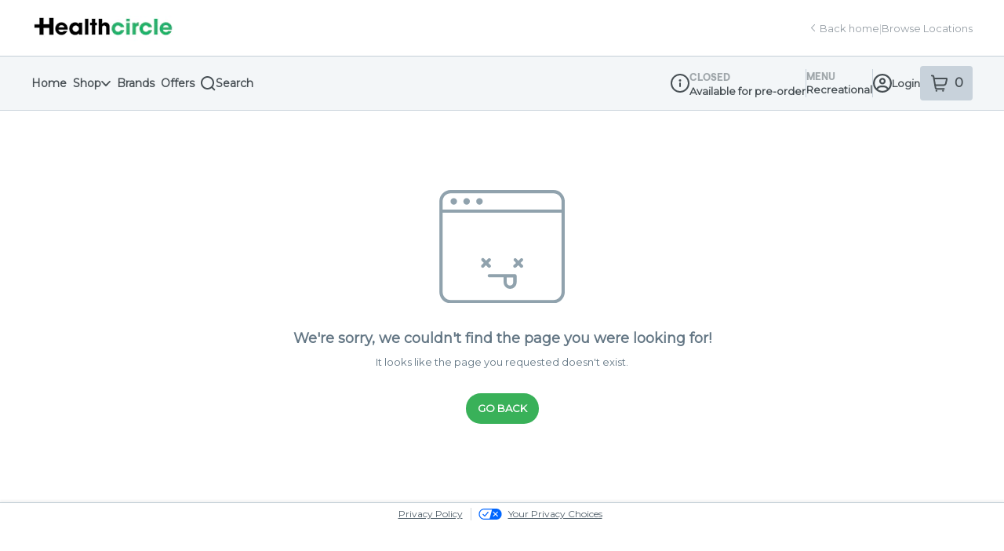

--- FILE ---
content_type: text/javascript
request_url: https://assets2.dutchie.com/_next/static/chunks/7925-657abda01c04aee3.js
body_size: 5296
content:
"use strict";(self.webpackChunk_N_E=self.webpackChunk_N_E||[]).push([[7925],{85305:function(n,i,e){e.d(i,{$l:function(){return o},AR:function(){return r},Qo:function(){return t},qB:function(){return a},zs:function(){return s}});var t,o,r,a,d,l=e(48060);!function(n){n.details="Details",n.activity="Activity",n.rewards="My Rewards"}(t||(t={})),function(n){n.discount="discount",n.cash="cash"}(o||(o={})),function(n){n.discount="PointsToDiscount",n.cash="CashBack"}(r||(r={})),function(n){n.points="points",n.dollars="dollars"}(a||(a={})),function(n){n.redeemed="redeemed",n.newCustomerReward="New Customer Reward",n.manualAdjustment="Manual Adjustment",n.bulkUpdate="Bulk Update",n.migratedCarryover="Migrated Carryover",n.transactionReward="Transaction Reward",n.transactionSpend="Transaction Spend",n.returnedItem="Returned Item",n.voidedTransaction="Voided Transaction"}(d||(d={}));var s=function(n){var i=(0,l.p6)(n,"MM/DD/YYYY"),e=new Date(n).toLocaleTimeString("en-US",{hour:"numeric",minute:"2-digit",hour12:!0});return"".concat(i," at ").concat(e)}},37241:function(n,i,e){e.d(i,{r:function(){return v}});var t,o=e(71383),r=(e(67294),e(41664)),a=e.n(r),d=e(71893),l=e(40218),s=e(17621),c=e.n(s),u=e(44042),p=e(37446),f=e(73065),x=e(85305),h=e(43343),m=e(85893),g=function(n){var i=n.isWidgetLink,e=n.url,t=n.children;return(0,m.jsx)(u.M,{condition:i,wrapper:function(n){return(0,m.jsx)(a(),{href:e,children:n})},children:t})},v=function(n){var i=n.isWidgetLink,e=void 0===i||i,t=n.locationMargin,o=void 0===t?"":t,r=n.activeEnterpriseId,a=void 0===r?void 0:r,d=n.loyaltyEnterpriseConfigData,l=void 0===d?void 0:d,s=n.rewardsEnterpriseData,c=void 0===s?void 0:s,u=(0,h.n)(a,l,c),v=u.loyaltyConfig,D=u.loading,R=u.formatValueForDisplay,$=u.rewardsProgramName,L=u.balanceDaysToExpiration,A=u.badgeColor,M=u.currentTierName,E=u.currentTierThreshold,V=u.currentBalance,S=u.currentYearTierBalance,F=u.targetBalance,B=u.nextTierName,P=u.progressPercentageToNextTier,Z=u.isLoyaltyMember,W=u.isSingleTier,Y=u.isPoints,U=u.isDiscountRedemption,H=u.formatValueForDaysForExpire,q=(0,f.Z)().href;if(D||!v||!v.isEnabled||!Z)return null;var K="".concat(q,"/user/loyalty"),Q=F-S;return(0,m.jsx)(g,{isWidgetLink:e,url:K,children:(0,m.jsxs)(I,{href:e?K:null,as:!e&&"div",$locationMargin:o,children:[(0,m.jsxs)(w,{children:[(0,m.jsx)(y,{children:(0,m.jsx)(p.l,{})}),(0,m.jsxs)("div",{children:[(0,m.jsx)(b,{children:$}),A&&M&&(0,m.jsx)(C,{$color:A,children:M})]})]}),(0,m.jsxs)(j,{role:"meter","aria-valuemin":E,"aria-valuemax":F,"aria-valuenow":S,"aria-labelledby":"".concat($," progress"),children:[(0,m.jsxs)(T,{children:[R(S,"",Y)," ",Y?"pts":"dollars"," spent"]}),!W&&M&&B&&(0,m.jsxs)(m.Fragment,{children:[(0,m.jsx)(_,{$width:P}),(0,m.jsxs)(T,{children:[R(Q>0?Q:0,"",Y)," to ",B]})]})]}),(0,m.jsxs)(k,{children:[(0,m.jsx)(z,{children:R(V,x.qB.points,U)}),V>0&&(0,m.jsx)(N,{children:null!==L?H(null!==L&&void 0!==L?L:0):"Do not expire"})]})]})})},w=d.default.div.withConfig({displayName:"loyaltyV2__DispoInfo",componentId:"sc-59blvy-0"})(["align-items:center;display:flex;gap:16px;"]),y=d.default.div.withConfig({displayName:"loyaltyV2__Image",componentId:"sc-59blvy-1"})(["border-radius:50%;color:",";display:block;height:56px;overflow:hidden;width:56px;"],(function(n){return n.theme.customized.colors.buttonsLinks})),b=d.default.div.withConfig({displayName:"loyaltyV2__Name",componentId:"sc-59blvy-2"})(["font-size:16px;font-weight:700;line-height:",";"],1.125),C=d.default.div.withConfig({displayName:"loyaltyV2__Tier",componentId:"sc-59blvy-3"})(["background:",";border-radius:",";color:",";display:inline-block;font-size:11px;font-weight:700;line-height:1;margin-top:6px;padding:4px 6px;text-transform:uppercase;"],(function(n){return n.$color}),(function(n){return n.theme.customized.radius.tags}),(function(n){var i=n.$color;return c()(i).isDark()?"#ffffff":"#121516"})),j=d.default.div.withConfig({displayName:"loyaltyV2__Meter",componentId:"sc-59blvy-4"})(["display:flex;flex-wrap:wrap;gap:12px;justify-content:space-between;margin:32px 0 20px;"]),T=d.default.div.withConfig({displayName:"loyaltyV2__MeterLabel",componentId:"sc-59blvy-5"})(["font-size:14px;font-weight:700;line-height:1;"]),_=d.default.div.withConfig({displayName:"loyaltyV2__MeterProgress",componentId:"sc-59blvy-6"})(["background:linear-gradient( 90deg,"," 0%,"," ",",#fff "," );border-radius:",";height:8px;order:-1;position:relative;width:100%;"],(function(n){var i=n.theme;return c().mix(i.customized.colors.buttonsLinks,"#000000",50).toString()}),(function(n){var i=n.theme;return c().mix(i.customized.colors.buttonsLinks,"#000000",50).toString()}),(function(n){return n.$width}),(function(n){return n.$width}),(function(n){return n.theme.customized.radius.sm})),k=d.default.div.withConfig({displayName:"loyaltyV2__RewardInfo",componentId:"sc-59blvy-7"})(["align-items:center;background:",";border-radius:",";display:flex;gap:12px;justify-content:space-between;line-height:1;padding:16px 12px;"],(function(n){var i=n.theme;return c().mix(i.customized.colors.buttonsLinks,"#000000",50).toString()}),(function(n){return n.theme.customized.radius.md})),z=d.default.div.withConfig({displayName:"loyaltyV2__RewardAmount",componentId:"sc-59blvy-8"})(["font-size:14px;font-weight:600;"]),N=d.default.div.withConfig({displayName:"loyaltyV2__RewardExpire",componentId:"sc-59blvy-9"})(["font-size:12px;"]),I=l.Z.a(t||(t=(0,o.Z)(["\n  background: ",";\n  border-radius: ",";\n  color: #fff;\n  display: block;\n  margin: ",";\n  max-width: 1200px;\n  overflow: hidden;\n  padding: 20px;\n  position: relative;\n  width: 100%;\n  z-index: 1;\n\n  &::before {\n    background: #ffffff1a;\n    border-radius: 50%;\n    content: '';\n    height: 400px;\n    left: 48px;\n    pointer-events: none;\n    position: absolute;\n    top: 48px;\n    transform: translate(-50%, -50%);\n    width: 400px;\n    z-index: -1;\n  }\n\n  &:container(min-width: 600px) {\n    align-items: center;\n    display: flex;\n    flex-wrap: wrap;\n    gap: 20px;\n    justify-content: space-between;\n\n    "," {\n      align-items: center;\n      gap: 16px;\n      margin: 0;\n      order: 3;\n      width: 100%;\n    }\n\n    "," {\n      flex: 1;\n      order: unset;\n      width: auto;\n    }\n\n    "," {\n      width: 264px;\n    }\n  }\n\n  &:container(min-width: 900px) {\n    align-items: center;\n    display: flex;\n    flex-wrap: wrap;\n    gap: 20px;\n    justify-content: space-between;\n\n    "," {\n      max-width: 218px;\n    }\n\n    "," {\n      flex: 1;\n      order: unset;\n      width: auto;\n    }\n\n    "," {\n      align-items: center;\n      gap: 16px;\n      margin: 0;\n      order: 3;\n      width: 100%;\n    }\n  }\n\n  &:container(min-width: 1080px) {\n    gap: 32px;\n    justify-content: flex-start;\n\n    "," {\n      max-width: 218px;\n    }\n\n    "," {\n      flex: 1;\n      order: unset;\n      width: auto;\n    }\n  }\n"])),(function(n){return n.theme.customized.colors.buttonsLinks}),(function(n){return n.theme.customized.radius.lg}),(function(n){return n.$locationMargin||"20px auto 40px"}),j,_,k,w,_,j,w,j)},43343:function(n,i,e){e.d(i,{n:function(){return f}});var t=e(93198),o=e(22873),r=e(67294),a=e(27205),d=e(69392),l=e(9648),s=e(4381),c=e(15426),u=e(83775),p=e(85305),f=function(){var n,i,e,f,x,h,m,g,v,w,y,b,C,j,T,_,k,z,N=arguments.length>0&&void 0!==arguments[0]?arguments[0]:void 0,I=arguments.length>1&&void 0!==arguments[1]?arguments[1]:void 0,D=arguments.length>2&&void 0!==arguments[2]?arguments[2]:void 0,R=(0,o.Vb)(),$=null!==(n=R["growth.ecomm.show-loyalty-widget.rollout"])&&void 0!==n&&n,L=null!==(i=R["pos.ecomm.show-widget-redemption-type-fix.rollout"])&&void 0!==i&&i,A=null!==(e=R["pos.customers.skip-sms-sending.rollout"])&&void 0!==e&&e,M=(0,s.Z)(),E=M.isKiosk,V=(0,l.Z)(),S=(0,t.SZ)((function(){return V.loading})),F=(0,t.SZ)((function(){return V.isLoggedIn})),B=(0,t.SZ)((function(){return V.birthday})),P=(0,t.SZ)((function(){return V.phone})),Z=!S&&F,W=(0,c.ZP)(),Y=W.dispensary,U=null===Y||void 0===Y||null===(f=Y.consumerDispensaryIntegrations)||void 0===f||null===(x=f.dutchieposloyalty)||void 0===x?void 0:x.enabled,H=!$||!Z||!U||E,q=(0,d.UyN)({variables:{dispensaryId:null===Y||void 0===Y?void 0:Y.id},skip:!!I||H}),K=q.data,Q=q.loading,X=(0,u.P)({dispensaryId:null===Y||void 0===Y?void 0:Y.id,birthday:B,phone:P,pin:A?"skip":"",skip:!!D||H}),G=X.data,J=X.loading,O=N?I:null===K||void 0===K?void 0:K.getDutchiePosLoyaltyConfig,nn=N?D:null===G||void 0===G?void 0:G.getRewardsV2,en=null===nn||void 0===nn?void 0:nn.rewardsActivity,tn=null!==(h=null===nn||void 0===nn?void 0:nn.isLoyaltyMember)&&void 0!==h&&h,on=(null===O||void 0===O?void 0:O.tierEarningBasis)===p.qB.points,rn=L&&(null===O||void 0===O||null===(m=O.redemptionType)||void 0===m?void 0:m.toLowerCase())===p.$l.discount,an=null===en||void 0===en?void 0:en.filter((function(n){return null!==n})).map((function(n){return(0,a.oV)(n)})),dn=null===O||void 0===O||null===(g=O.tiers)||void 0===g?void 0:g.findIndex((function(n){return(null===n||void 0===n?void 0:n.id)===(null===nn||void 0===nn?void 0:nn.tierId)})),ln=void 0!==dn&&-1!==dn,sn=ln?null===O||void 0===O||null===(v=O.tiers)||void 0===v?void 0:v[dn]:void 0,cn=ln?null===O||void 0===O||null===(w=O.tiers)||void 0===w?void 0:w[dn+1]:void 0,un=null!==O&&void 0!==O?O:{},pn=un.onlineName,fn=null!==sn&&void 0!==sn?sn:{},xn=fn.badgeColor,hn=fn.threshold,mn=void 0===hn?0:hn,gn=fn.name,vn=null!==cn&&void 0!==cn?cn:{},wn=vn.name,yn=vn.threshold,bn=Number(null!==(y=null===nn||void 0===nn?void 0:nn.balance)&&void 0!==y?y:0),Cn=Number(null!==(b=null===nn||void 0===nn?void 0:nn.currentYearTierBalance)&&void 0!==b?b:0),jn=null===nn||void 0===nn?void 0:nn.expirationDate,Tn=1===(null===O||void 0===O||null===(C=O.tiers)||void 0===C?void 0:C.length),_n=Tn?mn:null!==yn&&void 0!==yn?yn:0,kn=Tn?mn:_n-mn,zn=Tn?Cn:Cn-mn,Nn=0===kn?"0%":"".concat(Math.min(zn/kn*100,100),"%"),In=null!==(j=null===nn||void 0===nn?void 0:nn.rewards.filter((function(n){return null===n||void 0===n?void 0:n.available})).sort((function(n,i){var e,t;return(null!==(e=null===n||void 0===n?void 0:n.cost)&&void 0!==e?e:0)-(null!==(t=null===i||void 0===i?void 0:i.cost)&&void 0!==t?t:0)})))&&void 0!==j?j:[],Dn=In.find((function(n){var i;return bn<(null!==(i=null===n||void 0===n?void 0:n.cost)&&void 0!==i?i:0)})),Rn=null!==Dn&&void 0!==Dn&&Dn.value?Number(Dn.cost):0,$n=Rn-bn,Ln=0===$n?"0%":"".concat(zn/$n*100,"%"),An=jn?Math.ceil((new Date(jn).getTime()-Date.now())/864e5):null,Mn=(0,r.useMemo)((function(){return new Intl.NumberFormat("en-US",{style:"currency",currency:"USD",minimumFractionDigits:2,maximumFractionDigits:2})}),[]),En=function(n,i,e){return e?"".concat(String(parseFloat(n.toFixed(2)))," ").concat(i):Mn.format(n)},Vn=function(n){var i,e,t=(null!==(i=null===O||void 0===O||null===(e=O.tiers)||void 0===e?void 0:e.length)&&void 0!==i?i:0)>0;return n>0?"Expire in ".concat(n," days"):t?"".concat(rn?"Rewards points":"Rewards dollars"," expire today"):rn?"Rewards points expire today":"Rewards expire today"};return{loyaltyConfig:O,loading:Q||J,formatValueForDisplay:En,rewardsProgramName:null!==pn&&void 0!==pn?pn:"Rewards",balanceDaysToExpiration:An&&An<0?0:An,badgeColor:null!==xn&&void 0!==xn?xn:"#ffffff",currentTierName:gn,currentTierThreshold:mn,nextTierName:wn,currentBalance:bn,currentYearTierBalance:Cn,targetBalance:_n,progressPercentageToNextTier:Nn,progressPercentageToNextReward:Ln,progressToNextReward:$n,targetRewardsBalance:Rn,currentRewardsBalance:bn,isLoyaltyMember:tn,isPoints:on,redemptionType:null!==(T=null===O||void 0===O?void 0:O.redemptionType)&&void 0!==T?T:"",hasTiers:(null!==(_=null===O||void 0===O||null===(k=O.tiers)||void 0===k?void 0:k.length)&&void 0!==_?_:0)>0,isSingleTier:Tn,isDiscountRedemption:rn,posCustomerId:null!==(z=null===nn||void 0===nn?void 0:nn.posCustomerId)&&void 0!==z?z:"",filteredRewardsActivity:an,formatValueForDaysForExpire:Vn,expirationDate:null!==jn&&void 0!==jn?jn:""}}},5326:function(n,i,e){e.d(i,{d:function(){return g}});var t,o=e(71383),r=(e(67294),e(41664)),a=e.n(r),d=e(71893),l=e(40218),s=e(17621),c=e.n(s),u=e(44042),p=e(37446),f=e(73065),x=e(43343),h=e(85893),m=function(n){var i=n.isWidgetLink,e=n.url,t=n.children;return(0,h.jsx)(u.M,{condition:i,wrapper:function(n){return(0,h.jsx)(a(),{href:e,children:n})},children:t})},g=function(n){var i=n.isWidgetLink,e=void 0===i||i,t=n.locationMargin,o=void 0===t?"":t,r=n.displayCTA,a=void 0!==r&&r,d=n.activeEnterpriseId,l=void 0===d?void 0:d,s=n.loyaltyEnterpriseConfigData,c=void 0===s?void 0:s,u=n.rewardsEnterpriseData,g=void 0===u?void 0:u,C=(0,x.n)(l,c,g),N=C.loyaltyConfig,I=C.loading,D=C.formatValueForDisplay,R=C.rewardsProgramName,$=C.balanceDaysToExpiration,L=C.currentBalance,A=C.isLoyaltyMember,M=C.formatValueForDaysForExpire,E=(0,f.Z)().href;if(I||!N||!N.isEnabled||!A)return null;var V="".concat(E,"/user/loyalty");return(0,h.jsx)(m,{isWidgetLink:e,url:V,children:(0,h.jsxs)(z,{href:e?V:null,as:!e&&"div",$locationMargin:o,$displayCTA:a,children:[(0,h.jsxs)(v,{children:[(0,h.jsx)(w,{children:(0,h.jsx)(p.l,{})}),(0,h.jsx)("div",{children:(0,h.jsx)(y,{children:R})})]}),(0,h.jsxs)(j,{$displayCTA:a,children:[D(L,"cash",!1),(0,h.jsx)(T,{$displayCTA:a,children:" rewards cash"}),L>0&&(0,h.jsx)(k,{$displayCTA:a,children:null!==$?M(null!==$&&void 0!==$?$:0):"Rewards do not expire"})]}),a?(0,h.jsx)(b,{children:(0,h.jsx)(_,{$displayCTA:a,children:"Earn cash back on every purchase"})}):null]})})},v=d.default.div.withConfig({displayName:"cash-redemption__DispoInfo",componentId:"sc-1slczar-0"})(["align-items:center;display:flex;gap:16px;"]),w=d.default.div.withConfig({displayName:"cash-redemption__Image",componentId:"sc-1slczar-1"})(["border-radius:50%;color:",";display:block;height:56px;overflow:hidden;width:56px;"],(function(n){return n.theme.customized.colors.buttonsLinks})),y=d.default.div.withConfig({displayName:"cash-redemption__Name",componentId:"sc-1slczar-2"})(["font-size:20px;font-weight:700;line-height:",";"],1.125),b=d.default.div.withConfig({displayName:"cash-redemption__RewardCTAContainer",componentId:"sc-1slczar-3"})(["display:flex;flex-wrap:wrap;gap:12px;justify-content:flex-end;"]),C=d.default.div.withConfig({displayName:"cash-redemption__RewardContainerHeader",componentId:"sc-1slczar-4"})(["display:flex;width:160px;"]),j=d.default.div.withConfig({displayName:"cash-redemption__RewardHeaderText",componentId:"sc-1slczar-5"})(["font-size:24px;font-weight:700;line-height:1;width:200px;display:block;"]),T=d.default.div.withConfig({displayName:"cash-redemption__RewardHeaderSubtext",componentId:"sc-1slczar-6"})(["font-size:16px;font-weight:600;line-height:20px;display:inline;margin-left:8px;"]),_=d.default.div.withConfig({displayName:"cash-redemption__DiscountCTA",componentId:"sc-1slczar-7"})(["align-items:center;width:290px;background:",";border-radius:8px;text-align-last:center;justify-content:center;line-height:1;padding:16px 12px;"],(function(n){var i=n.theme;return c().mix(i.customized.colors.buttonsLinks,"#000000",50).toString()})),k=d.default.div.withConfig({displayName:"cash-redemption__RewardExpire",componentId:"sc-1slczar-8"})(["font-size:12px;font-weight:400;text-align:",";margin-top:4px;display:block;line-height:18px;"],(function(n){return n.$displayCTA?"end":"start"})),z=l.Z.a(t||(t=(0,o.Z)(["\n  background: ",";\n  border-radius: ",";\n  color: #fff;\n  display: block;\n  margin: ",";\n  max-width: 1200px;\n  overflow: hidden;\n  padding: 20px;\n  position: relative;\n  width: 100%;\n  z-index: 1;\n  &::before {\n    background: #ffffff1a;\n    border-radius: 50%;\n    content: '';\n    height: 400px;\n    left: 48px;\n    pointer-events: none;\n    position: absolute;\n    top: 48px;\n    transform: translate(-50%, -50%);\n    width: 400px;\n    z-index: -1;\n  }\n  &:container(min-width: 250px and max-width: 599px) {\n    "," {\n      display: flex;\n      width: ",";\n      justify-content: center;\n    }\n    \n    "," {\n        font-size: 24px;\n        font-weight: 700;\n        line-height: 1;\n        width: 100%;\n        margin-top: 24px;\n        margin-bottom: ",";\n    }\n    "," {\n      font-size: 12px;\n      font-weight: 400;\n      text-align: start;\n      line-height: 18px;\n      float: right;\n      margin-top: 8px;\n      display: ",";\n      width: ",";\n    }\n    \n    "," {\n      display: flex;\n      flex-wrap: wrap;\n      gap: 12px;\n      justify-content: space-between;\n      margin: 0;\n    }\n    "," {\n      margin-top:5px;\n    }\n    "," {\n      width: 100%;\n    }\n  }\n  @media only screen and (min-width: 600px) and (max-width: 899px) {\n    align-items: center;\n    display: flex;\n    flex-wrap: wrap;\n    justify-content: space-between;\n    "," {\n      align-items: center;\n      gap: 16px;\n      margin: 0;\n      order: 3;\n      width: 100%;\n    }\n    "," {\n      font-size: 12px;\n      font-weight: 400;\n      text-align: start;\n      margin-top: 8px;\n      display: inline;\n      line-height: 18px;\n      float: right;\n      width: auto;\n    }\n    "," {\n      width: ",";\n    }\n    "," {\n      width: 400px;\n    }\n  }\n  @media only screen and (min-width: 900px) {\n    justify-content: space-between;\n    align-items: center;\n    display: flex;\n    flex-wrap: wrap;\n    gap: 20px;\n    "," {\n      max-width: 218px;\n    }\n    "," {\n      flex: 1;\n      order: unset;\n      width: auto;\n    }\n    "," {\n      font-size: 12px;\n      font-weight: 400;\n      text-align: start;\n      margin-left: 8px;\n      margin-top: ",";\n      display: ",";\n      float: ",";\n      width: auto;\n    }\n    "," {\n      justify-content: flex-end;\n    }\n    "," {\n      margin-top: 0;\n      width: ",";\n      display: ",";\n      align-items: end;\n    }\n    "," {\n       display: ",";\n       align-items: end;\n       margin-left: 8px;\n    }\n  }\n"])),(function(n){return n.theme.customized.colors.buttonsLinks}),(function(n){return n.theme.customized.radius.lg}),(function(n){return n.$locationMargin||"20px auto 40px"}),C,(function(n){return n.$displayCTA?"160px !important":"100%"}),j,(function(n){return n.$displayCTA?"20px":"0"}),k,(function(n){return n.$displayCTA?"inline":"block"}),(function(n){n.$displayCTA;return"auto"}),b,T,_,b,k,j,(function(n){return n.$displayCTA?"400px":"auto"}),_,v,b,k,(function(n){return n.$displayCTA?"8px":"0"}),(function(n){return n.$displayCTA?"inline":"block"}),(function(n){return n.$displayCTA?"right":"none"}),_,j,(function(n){return n.$displayCTA?"auto":"200px"}),(function(n){return n.$displayCTA?"flex":"block"}),T,(function(n){return n.$displayCTA?"flex":"inline"}))},41486:function(n,i,e){e.d(i,{X:function(){return g}});var t,o=e(71383),r=(e(67294),e(41664)),a=e.n(r),d=e(71893),l=e(40218),s=e(17621),c=e.n(s),u=e(44042),p=e(37446),f=e(73065),x=e(43343),h=e(85893),m=function(n){var i=n.isWidgetLink,e=n.url,t=n.children;return(0,h.jsx)(u.M,{condition:i,wrapper:function(n){return(0,h.jsx)(a(),{href:e,children:n})},children:t})},g=function(n){var i=n.isWidgetLink,e=void 0===i||i,t=n.locationMargin,o=void 0===t?"":t,r=n.displayCTA,a=void 0===r||r,d=n.activeEnterpriseId,l=void 0===d?void 0:d,s=n.loyaltyEnterpriseConfigData,c=void 0===s?void 0:s,u=n.rewardsEnterpriseData,g=void 0===u?void 0:u,I=(0,x.n)(l,c,g),D=I.loyaltyConfig,R=I.loading,$=I.formatValueForDisplay,L=I.rewardsProgramName,A=I.balanceDaysToExpiration,M=I.progressPercentageToNextReward,E=I.targetRewardsBalance,V=I.progressToNextReward,S=I.isLoyaltyMember,F=I.currentRewardsBalance,B=I.formatValueForDaysForExpire,P=(0,f.Z)().href;if(R||!D||!D.isEnabled||!S)return null;var Z="".concat(P,"/user/loyalty");return(0,h.jsx)(m,{isWidgetLink:e,url:Z,children:(0,h.jsxs)(N,{$displayCTA:a,href:e?Z:null,as:!e&&"div",$locationMargin:o,children:[(0,h.jsxs)(v,{children:[(0,h.jsx)(w,{children:(0,h.jsx)(p.l,{})}),(0,h.jsx)("div",{children:(0,h.jsx)(y,{children:L})})]}),(0,h.jsxs)(T,{children:[(0,h.jsx)(j,{children:$(F,"points",!0)}),F>0&&(0,h.jsx)(z,{children:null!==A?B(null!==A&&void 0!==A?A:0):"Rewards points do not expire"})]}),E?(0,h.jsx)(h.Fragment,{children:(0,h.jsxs)(b,{role:"meter","aria-valuemin":0,"aria-valuemax":E,"aria-valuenow":F,"aria-labelledby":"".concat(L," progress"),children:[(0,h.jsxs)(C,{$displayCTA:a,children:[$(V,"",!0)," more points to unlock next reward"]}),(0,h.jsx)(_,{$width:M}),a&&(0,h.jsx)(k,{children:"View Rewards"})]})}):null]})})},v=d.default.div.withConfig({displayName:"discount-redemption__DispoInfo",componentId:"sc-fvwfs5-0"})(["align-items:center;display:flex;gap:16px;"]),w=d.default.div.withConfig({displayName:"discount-redemption__Image",componentId:"sc-fvwfs5-1"})(["border-radius:50%;color:",";display:block;height:56px;overflow:hidden;width:56px;"],(function(n){return n.theme.customized.colors.buttonsLinks})),y=d.default.div.withConfig({displayName:"discount-redemption__Name",componentId:"sc-fvwfs5-2"})(["font-size:16px;font-weight:700;line-height:",";"],1.125),b=d.default.div.withConfig({displayName:"discount-redemption__Meter",componentId:"sc-fvwfs5-3"})(["display:flex;flex-wrap:wrap;gap:12px;justify-content:space-between;margin:32px 0 20px;"]),C=d.default.div.withConfig({displayName:"discount-redemption__MeterLabelHeader",componentId:"sc-fvwfs5-4"})(["display:flex;width:160px;"]),j=d.default.div.withConfig({displayName:"discount-redemption__RewardHeaderText",componentId:"sc-fvwfs5-5"})(["font-size:24px;font-weight:700;line-height:1;"]),T=d.default.div.withConfig({displayName:"discount-redemption__MeterLabel",componentId:"sc-fvwfs5-6"})(["font-size:14px;font-weight:700;line-height:1;"]),_=d.default.div.withConfig({displayName:"discount-redemption__MeterProgress",componentId:"sc-fvwfs5-7"})(["background:linear-gradient( 90deg,"," 0%,"," ",",#fff "," );border-radius:",";height:8px;order:-1;position:relative;width:100%;"],(function(n){var i=n.theme;return c().mix(i.customized.colors.buttonsLinks,"#000000",50).toString()}),(function(n){var i=n.theme;return c().mix(i.customized.colors.buttonsLinks,"#000000",50).toString()}),(function(n){return n.$width}),(function(n){return n.$width}),(function(n){return n.theme.customized.radius.sm})),k=d.default.div.withConfig({displayName:"discount-redemption__DiscountCTA",componentId:"sc-fvwfs5-8"})(["align-items:center;width:130px;background:",";border-radius:20px;display:flex;gap:12px;justify-content:center;line-height:1;padding:8px 8px;"],(function(n){var i=n.theme;return c().mix(i.customized.colors.buttonsLinks,"#000000",50).toString()})),z=d.default.div.withConfig({displayName:"discount-redemption__RewardExpire",componentId:"sc-fvwfs5-9"})(["font-size:12px;font-weight:400;text-align:end;margin-top:4px;"]),N=l.Z.a(t||(t=(0,o.Z)(["\n  background: ",";\n  border-radius: ",";\n  color: #fff;\n  display: block;\n  margin: ",";\n  max-width: 1200px;\n  overflow: hidden;\n  padding: 20px;\n  position: relative;\n  width: 100%;\n  z-index: 1;\n  &::before {\n    background: #ffffff1a;\n    border-radius: 50%;\n    content: '';\n    height: 400px;\n    left: 48px;\n    pointer-events: none;\n    position: absolute;\n    top: 48px;\n    transform: translate(-50%, -50%);\n    width: 400px;\n    z-index: -1;\n  }\n  &:container(min-width: 300px and max-width: 599px) {\n    "," {\n      display: flex;\n      width: ",";\n      justify-content: center;\n    }\n    \n    "," {\n        font-size: 24px;\n        font-weight: 700;\n        line-height: 1;\n        display: inline-flex;\n        margin-top: 24px;\n    }\n    "," {\n        font-size: 12px;\n        font-weight: 400;\n        align-content: end;\n        line-height: 16px;\n        margin-left: 6px;\n        display: inline-flex;\n    }\n    \n    "," {\n      display: flex;\n      flex-wrap: wrap;\n      gap: 12px;\n      justify-content: space-between;\n      margin: 24px 0 0px;\n    }\n  }\n  \n  &:container(min-width: 600px) {\n    align-items: center;\n    display: flex;\n    flex-wrap: wrap;\n    gap: 20px;\n    justify-content: space-between;\n    "," {\n      align-items: center;\n      gap: 16px;\n      margin: 0;\n      order: 3;\n      width: 100%;\n    }\n    "," {\n      flex: 1;\n      order: unset;\n      width: auto;\n    }\n    "," {\n      width: 130px;\n    }\n  }\n  &:container(min-width: 900px) {\n    gap: 32px;\n    justify-content: flex-start;\n    "," {\n      max-width: 218px;\n    }\n    "," {\n      flex: 1;\n      order: unset;\n      width: auto;\n    }\n    "," {\n      font-size: 12px;\n      font-weight: 400;\n      text-align: start;\n      margin-top: 4px;\n    }\n  }\n"])),(function(n){return n.theme.customized.colors.buttonsLinks}),(function(n){return n.theme.customized.radius.lg}),(function(n){return n.$locationMargin||"20px auto 40px"}),C,(function(n){return n.$displayCTA?"160px !important":"100%"}),j,z,b,b,_,k,v,b,z)}}]);
//# sourceMappingURL=7925-657abda01c04aee3.js.map

--- FILE ---
content_type: text/javascript
request_url: https://assets2.dutchie.com/_next/static/chunks/3212-87cf8af8f7d6e238.js
body_size: 18374
content:
(self.webpackChunk_N_E=self.webpackChunk_N_E||[]).push([[3212],{40098:function(e){var t=Math.ceil,n=Math.max;e.exports=function(e,i,o,r){for(var c=-1,a=n(t((i-e)/(o||1)),0),s=Array(a);a--;)s[r?a:++c]=e,e+=o;return s}},47445:function(e,t,n){var i=n(40098),o=n(16612),r=n(18601);e.exports=function(e){return function(t,n,c){return c&&"number"!=typeof c&&o(t,n,c)&&(n=c=void 0),t=r(t),void 0===n?(n=t,t=0):n=r(n),c=void 0===c?t<n?1:-1:r(c),i(t,n,c,e)}}},96026:function(e,t,n){var i=n(47445)();e.exports=i},30492:function(e,t,n){"use strict";n.d(t,{R:function(){return a}});var i=n(59499),o=(n(67294),n(85893));function r(e,t){var n=Object.keys(e);if(Object.getOwnPropertySymbols){var i=Object.getOwnPropertySymbols(e);t&&(i=i.filter((function(t){return Object.getOwnPropertyDescriptor(e,t).enumerable}))),n.push.apply(n,i)}return n}function c(e){for(var t=1;t<arguments.length;t++){var n=null!=arguments[t]?arguments[t]:{};t%2?r(Object(n),!0).forEach((function(t){(0,i.Z)(e,t,n[t])})):Object.getOwnPropertyDescriptors?Object.defineProperties(e,Object.getOwnPropertyDescriptors(n)):r(Object(n)).forEach((function(t){Object.defineProperty(e,t,Object.getOwnPropertyDescriptor(n,t))}))}return e}function a(e){return(0,o.jsx)("svg",c(c({width:"20",height:"20",viewBox:"0 0 20 20",fill:"none",xmlns:"http://www.w3.org/2000/svg"},e),{},{children:(0,o.jsx)("g",{id:"Flame Icon",children:(0,o.jsx)("path",{id:"Vector",d:"M11.7915 18.7002C11.7283 18.7248 11.6966 18.7951 11.7177 18.8601C11.7379 18.9252 11.803 18.9639 11.8689 18.9498C13.7076 18.5675 15.1288 17.4486 15.9753 15.7117C17.2444 13.1154 16.9227 9.79834 15.1561 7.26522C15.1227 7.21775 15.0612 7.19754 15.0076 7.216C14.9539 7.23357 14.9153 7.28543 14.9179 7.34432C14.9469 8.08439 14.8388 8.78225 14.598 9.42124C14.38 9.99694 13.8333 10.1657 13.3921 10.0761C12.9491 9.9864 12.5096 9.61902 12.5351 9.00025C12.7197 4.27782 10.256 1.7078 9.49482 1.03278C9.45439 0.996744 9.3955 0.989713 9.34892 1.0152C9.30146 1.03981 9.27245 1.08903 9.27685 1.14353C9.47724 3.34436 7.4856 5.96091 6.28224 7.32422C5.13435 8.62503 4.38726 10.1483 4.12182 11.7294C3.76849 13.8336 4.1895 15.7188 5.31012 17.04C6.19872 18.0886 7.50657 18.768 9.09473 19H9.11231C9.1712 19 9.22217 18.9613 9.23799 18.9033C9.25557 18.84 9.22217 18.7732 9.15889 18.7477C8.31775 18.4129 7.70778 17.6948 7.44409 16.7271C7.14965 15.6407 7.34477 14.4163 7.95299 13.4355C7.96178 13.7413 8.01803 14.0314 8.12175 14.3039C8.25886 14.6642 8.59637 14.767 8.87322 14.7134C9.15009 14.6572 9.42255 14.4278 9.40673 14.0428C9.32587 11.9439 10.3024 10.7267 10.7656 10.2694C10.7656 11.3743 11.7016 12.6163 12.3019 13.2956C12.8601 13.9275 13.2222 14.6658 13.3505 15.4331C13.6072 16.9677 13.0218 18.1894 11.7825 18.7002L11.7915 18.7002Z",fill:"currentColor"})})}))}},1658:function(e,t,n){"use strict";n.d(t,{Z:function(){return j}});var i=n(59499),o=n(70097),r=n(67294),c=n(69619),a=n(71893),s=n(93559),l=n(43925),d=n(6538),u=n(15426),p=n(70314),f=n(85893),h=["currentSlide","totalSlides","size"];function m(e,t){var n=Object.keys(e);if(Object.getOwnPropertySymbols){var i=Object.getOwnPropertySymbols(e);t&&(i=i.filter((function(t){return Object.getOwnPropertyDescriptor(e,t).enumerable}))),n.push.apply(n,i)}return n}function g(e){for(var t=1;t<arguments.length;t++){var n=null!=arguments[t]?arguments[t]:{};t%2?m(Object(n),!0).forEach((function(t){(0,i.Z)(e,t,n[t])})):Object.getOwnPropertyDescriptors?Object.defineProperties(e,Object.getOwnPropertyDescriptors(n)):m(Object(n)).forEach((function(t){Object.defineProperty(e,t,Object.getOwnPropertyDescriptor(n,t))}))}return e}var x=function(e){var t=e.currentSlide,n=e.totalSlides;return(0,f.jsxs)(y,{children:["(",t,"/",n,")"]})},v=function(e){var t=e.children,n=e.currentSlide,i=e.totalSlides;return(0,f.jsxs)(f.Fragment,{children:[(0,f.jsx)(b,{children:t}),i>1&&(0,f.jsx)(x,{currentSlide:n,totalSlides:i})]})},b=a.default.span.withConfig({displayName:"special-offers-chip__ChipTextContainer",componentId:"sc-xc45nz-0"})(["font-weight:bold;margin:0px 5px;"]),y=a.default.span.withConfig({displayName:"special-offers-chip__SlideCounterContainer",componentId:"sc-xc45nz-1"})(["font-weight:normal;"]),w=(0,r.forwardRef)((function(e,t){var n,i=e.currentSlide,r=void 0===i?1:i,c=e.totalSlides,a=void 0===c?1:c,m=e.size,x=void 0===m?"medium":m,b=(0,o.Z)(e,h),y=(0,l.Z)().t,w="large"===x?"16px":"13px",j=(0,u.ZP)().dispensary,O=(0,d.W)(j),_=(0,p.b)(null===j||void 0===j||null===(n=j.location)||void 0===n?void 0:n.state);return!O&&(0,f.jsx)(C,{fontSize:w,children:(0,f.jsx)(k,g(g({variant:"default",avatar:(0,f.jsx)(s.i,{}),label:(0,f.jsx)(v,{currentSlide:r,totalSlides:a,children:_?y("special-offers-chip.offer","Offer"):y("special-offers-chip.special-offer","Special offer")}),fontSize:w},b),{},{ref:t}))})})),j=(0,r.memo)(w),C=a.default.div.withConfig({displayName:"special-offers-chip__ChipContainer",componentId:"sc-xc45nz-2"})(["display:flex;align-items:center;font-size:",";color:",";"],(function(e){return e.fontSize}),(function(e){return e.theme.colors.primaryGreen})),k=(0,a.default)(c.Z).withConfig({displayName:"special-offers-chip__StyledChip",componentId:"sc-xc45nz-3"})(["&.MuiChip-root{font-size:",";line-height:21.45px;font-weight:700;padding:0;height:auto;border:none;background-color:transparent;color:",";& > .MuiChip-label{padding-left:9px;}& > .MuiChip-avatar{color:currentColor;margin-left:0px;}}"],(function(e){return e.fontSize}),(function(e){return e.theme.colors.primaryGreen}));k.defaultProps={size:"small"}},79096:function(e,t,n){"use strict";n.d(t,{V:function(){return I},j:function(){return N}});var i=n(97101),o=n(59499),r=n(67294),c=n(16893),a=n(71893),s=n(93198),l=n(4409),d=n(96207),u=n(59850),p=n(4381),f=n(15426),h=n(9648),m=n(77016),g=n(79079),x=n(85893);function v(e,t){var n=Object.keys(e);if(Object.getOwnPropertySymbols){var i=Object.getOwnPropertySymbols(e);t&&(i=i.filter((function(t){return Object.getOwnPropertyDescriptor(e,t).enumerable}))),n.push.apply(n,i)}return n}function b(e){for(var t=1;t<arguments.length;t++){var n=null!=arguments[t]?arguments[t]:{};t%2?v(Object(n),!0).forEach((function(t){(0,o.Z)(e,t,n[t])})):Object.getOwnPropertyDescriptors?Object.defineProperties(e,Object.getOwnPropertyDescriptors(n)):v(Object(n)).forEach((function(t){Object.defineProperty(e,t,Object.getOwnPropertyDescriptor(n,t))}))}return e}var y=(0,s.Pi)((function(e){var t,n=e.onClose,i=e.containerProps,o=e.data,c=(0,m.o)(),a=(0,p.Z)(),s=(0,f.ZP)().dispensary,u=(0,h.Z)().isLoggedIn,v=function(){n(),a.showMenu(null===s||void 0===s?void 0:s.cName)},y=null!==(t=o.isAccessibleToCurrentUser)&&void 0!==t&&t,_=u&&!y,S=_?"Requirements not met to view this collection.":"Log in to view this exclusive collection.",P=_?"Continue Shopping":"Log In",I=_?v:function(){c.openModal(g.s.login)};return(0,r.useEffect)((function(){u&&y&&n()}),[u,y,n]),(0,x.jsx)(l.A,{disableBackdropClick:!0,disableEscapeKeyDown:!0,open:!0,children:(0,x.jsx)(d.F0,b(b({"data-testid":"exclusive-menu-gate-modal-container",width:"90vw",maxWidth:"500px",padding:"32px"},i),{},{children:(0,x.jsxs)(w,{children:[(0,x.jsx)(j,{tag:"h2",size:"medium",children:"Exclusive Collection"}),(0,x.jsx)(C,{tag:"p",size:"medium",children:S}),(0,x.jsx)(k,{onClick:I,variant:"primary",fluid:!0,children:P}),!_&&(0,x.jsx)(O,{onClick:v,children:"Continue Shopping"})]})}))})})),w=a.default.div.withConfig({displayName:"exclusive-menu-gate-modal__Container",componentId:"sc-1lrtljd-0"})(["display:flex;flex-direction:column;align-items:center;text-align:center;gap:16px;"]),j=(0,a.default)(u.Z.Heading).withConfig({displayName:"exclusive-menu-gate-modal__Title",componentId:"sc-1lrtljd-1"})(["margin:0;color:",";font-size:20px;"],(function(e){return e.theme.colors.grey[800]})),C=(0,a.default)(u.Z.Body).withConfig({displayName:"exclusive-menu-gate-modal__Message",componentId:"sc-1lrtljd-2"})(["margin:0;color:",";font-size:16px;"],(function(e){return e.theme.colors.grey[600]})),k=(0,a.default)(d.zx).withConfig({displayName:"exclusive-menu-gate-modal__LoginButton",componentId:"sc-1lrtljd-3"})(["margin-top:8px;border-radius:24px;max-width:264px;"]),O=a.default.button.withConfig({displayName:"exclusive-menu-gate-modal__ContinueLink",componentId:"sc-1lrtljd-4"})(["background:none;border:none;color:",";cursor:pointer;font-size:13px;font-weight:500;padding:8px;text-decoration:none;&:hover{text-decoration:underline;}"],(function(e){return e.theme.colors.primaryBlue}));function _(e,t){var n=Object.keys(e);if(Object.getOwnPropertySymbols){var i=Object.getOwnPropertySymbols(e);t&&(i=i.filter((function(t){return Object.getOwnPropertyDescriptor(e,t).enumerable}))),n.push.apply(n,i)}return n}var S=(0,c.X)((function(e){return(0,x.jsx)(y,function(e){for(var t=1;t<arguments.length;t++){var n=null!=arguments[t]?arguments[t]:{};t%2?_(Object(n),!0).forEach((function(t){(0,o.Z)(e,t,n[t])})):Object.getOwnPropertyDescriptors?Object.defineProperties(e,Object.getOwnPropertyDescriptors(n)):_(Object(n)).forEach((function(t){Object.defineProperty(e,t,Object.getOwnPropertyDescriptor(n,t))}))}return e}({},e))})),P=(0,i.Z)(S,2),I=P[0],N=P[1]},3212:function(e,t,n){"use strict";n.d(t,{Z:function(){return mn}});var i=n(59499),o=n(50029),r=n(87794),c=n.n(r),a=n(63457),s=n(22873),l=n(96486),d=n.n(l),u=n(93198),p=n(67294),f=n(96207),h=n(69981),m=n(97101),g=n(72857),x=n(73066),v=n(69392),b=n(66768);var y,w=n(71893),j=n(5351),C=n(9648),k=n(13212),O=n(2549),_=n(12914),S=n(65733),P=n(80262),I=n(41144),N=n(63912),D=n(20407),z=n(23779),Z=n(2272),E=n(21086),M=n(33999),B=n(20281),L=n(81100),F=n(43925),T=n(4381),q=n(73065),A=n(1276),R=n(36313),U=n(7289),V=(n(16494),n(70097)),H=n(6283),W=n(85893),$=["onClick"],G=function(e){var t=e.onClick,n=(0,V.Z)(e,$),i=n.variant,o=void 0===i?"left":i,r=n.disabled,c=void 0!==r&&r;return(0,W.jsx)(K,{onClick:function(){return t()},variant:o,children:(0,W.jsx)(Y,{disabled:c})})},K=w.default.div.withConfig({displayName:"product-specials-carousel-arrow__ChevronIconContainer",componentId:"sc-ds3lt6-0"})(["display:flex;align-items:center;cursor:pointer;transform:",";"],(function(e){var t=e.variant;return"rotate(".concat("right"===t?-90:90,"deg)")})),Y=(0,w.default)(H.Z).withConfig({displayName:"product-specials-carousel-arrow__StyledChevronIcon",componentId:"sc-ds3lt6-1"})(["width:9.6px;height:16px;fill:",";"],(function(e){var t=e.theme,n=e.disabled;return t.colors.blueGrey[n?90:80]})),Q=["color","onClick"],X=function(e){var t,n=e.color,i=void 0===n?"":n,o=e.onClick,r=(0,V.Z)(e,Q),c=r.index,a=r.active,s=r.children,l=(0,w.useTheme)();return(0,W.jsx)(J,{color:(t=d().isEmpty(i)?l.customized.colors.buttonsLinks:i,t.replace(/^#?([a-f\d])([a-f\d])([a-f\d])$/i,(function(e,t,n,i){return"#".concat(t).concat(t).concat(n).concat(n).concat(i).concat(i)})).substring(1).match(/.{2}/g).map((function(e){return parseInt(e,16)}))),type:"button",className:a?"active":"inactive",onClick:o,children:p.Children.toArray(s)[c]})},J=w.default.button.withConfig({displayName:"product-specials-carousel-dot__StyledDot",componentId:"sc-1get4l5-0"})(["display:inline-block;opacity:1;box-shadow:none;transition:background 0.5s;outline:0;cursor:pointer;padding:4px;width:8px;height:8px;border-radius:50%;border-width:4px;border-style:solid;border-color:rgba(255,255,255,1);background:",";margin:0px 5.5px;&.active{background:",";border-color:rgba(255,255,255,0.8);}"],(function(e){return e.theme.colors.grey[70]}),(function(e){var t=e.color;return"rgba(".concat(t[0],", ").concat(t[1],", ").concat(t[2],", 1)")})),ee=["next","previous","goToSlide"],te=w.default.div.withConfig({displayName:"product-specials-carousel-controls__Container",componentId:"sc-hum52w-0"})(["display:flex;justify-content:center;align-items:center;"]),ne=w.default.div.withConfig({displayName:"product-specials-carousel-controls__DotContainer",componentId:"sc-hum52w-1"})(["display:flex;align-items:center;flex-shrink:1;margin:0px 5px;"]),ie=w.default.div.withConfig({displayName:"product-specials-carousel-controls__ArrowContainer",componentId:"sc-hum52w-2"})(["flex-shrink:1;"]),oe=function(e){var t=e.next,n=e.previous,i=e.goToSlide,o=(0,V.Z)(e,ee),r=o.dotCount,c=void 0===r?0:r,a=o.dotColor,s=o.carouselState.currentSlide;return c<=1?null:(0,W.jsxs)(te,{className:"carousel-button-group",children:[(0,W.jsx)(ie,{children:(0,W.jsx)(G,{variant:"left",onClick:function(){return n()},disabled:0===s})}),(0,W.jsx)(ne,{children:d().times(c,(function(e){return(0,W.jsx)(X,{color:a,onClick:function(){return i(e)},active:e===s},e)}))}),(0,W.jsx)(ie,{children:(0,W.jsx)(G,{variant:"right",onClick:function(){return t()},disabled:s+1===c})})]})},re=n(1658),ce=n(15426),ae=n(70314),se=function(e){var t,n=e.special,i=void 0===n?{}:n,o=e.linkColor,r=i._id,c=i.menuDisplayName,a=i.name,s=i.specialType,l=(0,F.Z)().t,u="bogo"===s?"offer":"sale",p=(0,q.Z)({specials:!0,id:"".concat(u,"/").concat(r)}),h=p.href,m=p.route,g=(0,w.useTheme)(),x=(0,ce.ZP)().dispensary,v=(0,ae.b)(null===x||void 0===x||null===(t=x.location)||void 0===t?void 0:t.state),b=l("special-offers-carousel-card.description","This item is included in ".concat(v?"an offer":"a special"," today! Add it to your cart to work towards completing the offer."));return(0,W.jsxs)(de,{children:[(0,W.jsxs)(ue,{children:[(0,W.jsx)(pe,{children:null!==c&&void 0!==c?c:a}),(0,W.jsx)(fe,{children:"|"}),(0,W.jsx)(f.rU,{href:h,route:m,children:(0,W.jsx)(me,{color:d().isEmpty(o)?g.customized.colors.buttonsLinks:o,children:l("special-offers-carousel-card.shopOfferLink","Shop offer")})})]}),(0,W.jsx)(he,{children:b})]})},le=(0,w.css)(["font-size:13px;line-height:165%;"]),de=w.default.div.withConfig({displayName:"product-specials-carousel-card__Container",componentId:"sc-19b4u4b-0"})(["margin-bottom:20px;"]),ue=w.default.p.withConfig({displayName:"product-specials-carousel-card__MenuHeader",componentId:"sc-19b4u4b-1"})([""," color:",";margin:14px 0px 6px;"],le,(function(e){return e.theme.colors.primaryBlack})),pe=w.default.span.withConfig({displayName:"product-specials-carousel-card__MenuDisplayName",componentId:"sc-19b4u4b-2"})(["font-weight:bold;"]),fe=w.default.span.withConfig({displayName:"product-specials-carousel-card__PipeContainer",componentId:"sc-19b4u4b-3"})(["display:inline-block;margin:0px 8px;"]),he=w.default.p.withConfig({displayName:"product-specials-carousel-card__MenuDisplayDescription",componentId:"sc-19b4u4b-4"})([""," margin-bottom:16px;color:",";"],le,(function(e){return e.theme.colors.grey[30]})),me=w.default.a.withConfig({displayName:"product-specials-carousel-card__StyledAnchor",componentId:"sc-19b4u4b-5"})(["color:",";"],(function(e){return e.color})),ge={all:{breakpoint:{max:4e3,min:0},items:1}},xe=function(e){var t=e.specials,n=e.linkColor,i=(0,p.useState)(0),o=i[0],r=i[1];return(0,W.jsxs)(W.Fragment,{children:[(0,W.jsx)(re.Z,{size:"large",currentSlide:o+1,totalSlides:t.length}),(0,W.jsx)(U.default,{arrows:!1,draggable:!1,responsive:ge,renderButtonGroupOutside:!0,customButtonGroup:(0,W.jsx)(oe,{dotCount:t.length,dotColor:n}),afterChange:function(e,t){var n=t.currentSlide;r(n)},children:d().map(t,(function(e){return(0,W.jsx)(se,{linkColor:n,special:e},"special-".concat(e.specialId))}))})]})},ve=n(9374),be=n(71383),ye=n(40218),we=n(41664),je=n.n(we),Ce=n(17913),ke=(0,u.Pi)((function(e){var t,n,i=e.special,o=(0,q.Z)({specials:!0,id:"offer/".concat(String(i._id))}).href,r=i.menuDisplayName,c=i.isRestricted,a=(0,Z.Z)().discountGamificationDetails,l=null!==(t=(0,s.Vb)()["core.cats-ecomm.online-customer-membership-discounts.rollout"])&&void 0!==t&&t,d=null===a||void 0===a?void 0:a.find((function(e){return e.specialId===i._id})),u=null!==(n=null===d||void 0===d?void 0:d.thresholds[0])&&void 0!==n?n:{},p=u.currentAmount,f=void 0===p?0:p,h=u.threshold,m=void 0===h?0:h,g=Math.max(0,f/m*100),x=l&&!0===c;return(0,W.jsx)(je(),{href:o,children:(0,W.jsxs)(_e,{href:o,children:[(0,W.jsx)(Ce.E,{progress:Number.isFinite(g)?g:0}),(0,W.jsxs)(Oe,{children:[(0,W.jsxs)(Pe,{children:[(0,W.jsx)(Se,{children:r}),x&&(0,W.jsx)(Ie,{children:"Members Only"})]}),(0,W.jsx)(Ne,{children:"Shop Offer"})]})]})})})),Oe=w.default.div.withConfig({displayName:"special-card__Content",componentId:"sc-gycwvk-0"})(["display:flex;flex-direction:column;gap:4px;"]),_e=ye.Z.a(y||(y=(0,be.Z)(["\n  align-items: center;\n  background: #ceeedb;\n  border-radius: ",";\n  display: flex;\n  gap: 12px;\n  padding: 16px;\n  width: 100%;\n\n  &:container(min-width: 359px) {\n    "," {\n      align-items: center;\n      flex-direction: row;\n      gap: 12px;\n    }\n"])),(function(e){return e.theme.customized.radius.lg}),Oe),Se=w.default.div.withConfig({displayName:"special-card__Name",componentId:"sc-gycwvk-1"})(["-webkit-box-orient:vertical;-webkit-line-clamp:2;display:-webkit-box;flex:1;font-size:14px;font-weight:600;line-height:",";overflow:hidden;"],16/14),Pe=w.default.div.withConfig({displayName:"special-card__NameRow",componentId:"sc-gycwvk-2"})(["display:flex;align-items:center;gap:8px;width:100%;"]),Ie=w.default.span.withConfig({displayName:"special-card__RestrictedBadge",componentId:"sc-gycwvk-3"})(["background:#00624a;border-radius:4px;color:white;font-size:11px;font-weight:600;line-height:1;padding:4px 8px;text-transform:uppercase;white-space:nowrap;flex-shrink:0;"]),Ne=w.default.div.withConfig({displayName:"special-card__ShopOffer",componentId:"sc-gycwvk-4"})(["color:#00624a;font-size:13px;font-weight:600;line-height:",";text-decoration:underline;&:hover{text-decoration:none;}"],16/13),De=function(e){var t=e.specials,n=(0,p.useRef)(null),i=function(e){var t=e.viewportRef,n=(0,p.useState)(0),i=n[0],o=n[1];(0,p.useEffect)((function(){var e=t.current;if(e){var n=new IntersectionObserver((function(e){e.forEach((function(e){if(e.isIntersecting){var t,n=Number(null!==(t=e.target.getAttribute("data-index"))&&void 0!==t?t:0);o(n)}}))}),{root:e,threshold:.5});return Array.from(e.children).forEach((function(e){n.observe(e)})),function(){return n.disconnect()}}}),[t]);var r=function(e){var n=t.current,i=null===n||void 0===n?void 0:n.querySelector('[data-index="'.concat(e,'"]'));n&&i&&n.scrollTo({left:n.scrollLeft+i.getBoundingClientRect().left-n.getBoundingClientRect().left,behavior:"smooth"})};return{currentIndex:i,handlePrevious:function(){var e=Math.max(0,i-1);r(e)},handleNext:function(){var e,n,o=null!==(e=null===(n=t.current)||void 0===n?void 0:n.children.length)&&void 0!==e?e:0,c=Math.min(o-1,i+1);r(c)},handleScroll:r}}({viewportRef:n}),o=i.currentIndex,r=i.handlePrevious,c=i.handleNext,a=i.handleScroll;if(null===t||void 0===t||!t.length)return null;var s,l=(s=3,t.reduce((function(e,t,n){var i=Math.floor(n/s);return e[i]||(e[i]=[]),e[i].push(t),e}),[]));return(0,W.jsxs)(W.Fragment,{children:[(0,W.jsxs)(ze,{children:["Special Offers ( ",t.length," )"]}),(0,W.jsx)(Ze,{ref:n,children:l.map((function(e,t){return(0,W.jsx)(Be,{"data-index":t,children:e.map((function(e){return e&&(0,W.jsx)(ke,{special:e},e._id)}))},e.map((function(e){return null===e||void 0===e?void 0:e._id})).join("-"))}))}),l.length>1&&(0,W.jsxs)(Ee,{children:[(0,W.jsxs)(Le,{onClick:r,disabled:0===o,children:[(0,W.jsx)(ve.T,{children:"Previous"}),(0,W.jsx)(Te,{})]}),l.map((function(e,t){return(0,W.jsx)(Ae,{onClick:function(){return a(t)},disabled:o===t,children:(0,W.jsxs)(ve.T,{children:["Go to group ",t]})},e.map((function(e){return null===e||void 0===e?void 0:e._id})).join("-"))})),(0,W.jsxs)(Le,{onClick:c,disabled:o===l.length-1,children:[(0,W.jsx)(ve.T,{children:"Next"}),(0,W.jsx)(qe,{})]})]})]})},ze=w.default.h2.withConfig({displayName:"product-specials-carousel-v2__Heading",componentId:"sc-1cknvh8-0"})(["color:#242526;font-size:16px;font-weight:bold;line-height:",";margin-bottom:16px;"],1.25),Ze=w.default.div.withConfig({displayName:"product-specials-carousel-v2__Viewport",componentId:"sc-1cknvh8-1"})(["display:flex;gap:8px;overflow-x:auto;scroll-behavior:smooth;scroll-snap-type:x mandatory;-ms-overflow-style:none;scrollbar-width:none;width:100%;&::-webkit-scrollbar{display:none;}"]),Ee=w.default.div.withConfig({displayName:"product-specials-carousel-v2__Controls",componentId:"sc-1cknvh8-2"})(["align-items:center;display:flex;gap:8px;justify-content:center;margin-top:16px;"]),Me=(0,w.css)(["appearance:none;background:none;border:none;padding:0;&:not(:disabled){cursor:pointer;}"]),Be=w.default.div.withConfig({displayName:"product-specials-carousel-v2__Group",componentId:"sc-1cknvh8-3"})(["display:flex;flex-direction:column;flex-shrink:0;scroll-snap-align:center;gap:8px;width:100%;"]),Le=w.default.button.withConfig({displayName:"product-specials-carousel-v2__PrevNextButton",componentId:"sc-1cknvh8-4"})([""," align-items:center;color:#2c3236;display:flex;height:16px;justify-content:center;width:16px;","{display:none;}&[disabled]{color:#e3e7e9;}"],Me,(function(e){return e.theme.breakpoints.down("sm")})),Fe=(0,w.css)(["height:7px;width:11px;"]),Te=(0,w.default)(H.Z).withConfig({displayName:"product-specials-carousel-v2__PrevArrow",componentId:"sc-1cknvh8-5"})([""," transform:rotate(90deg);"],Fe),qe=(0,w.default)(H.Z).withConfig({displayName:"product-specials-carousel-v2__NextArrow",componentId:"sc-1cknvh8-6"})([""," transform:rotate(-90deg);"],Fe),Ae=w.default.button.withConfig({displayName:"product-specials-carousel-v2__Dot",componentId:"sc-1cknvh8-7"})([""," background:#e3e7e9;border-radius:50%;height:8px;position:relative;width:8px;&[disabled]{background:#121516;}&::before{content:'';height:16px;left:50%;position:absolute;top:50%;transform:translate(-50%,-50%);width:16px;}"],Me),Re=n(11163),Ue=n(19582),Ve=n(10697),He=n(18499),We=n(91447),$e=n.n(We),Ge=n(14717),Ke=n.n(Ge);var Ye=n(58220),Qe=n(6538),Xe=n(77644),Je=n(30492),et=n(59850);function tt(e,t){var n=Object.keys(e);if(Object.getOwnPropertySymbols){var i=Object.getOwnPropertySymbols(e);t&&(i=i.filter((function(t){return Object.getOwnPropertyDescriptor(e,t).enumerable}))),n.push.apply(n,i)}return n}function nt(e){for(var t=1;t<arguments.length;t++){var n=null!=arguments[t]?arguments[t]:{};t%2?tt(Object(n),!0).forEach((function(t){(0,i.Z)(e,t,n[t])})):Object.getOwnPropertyDescriptors?Object.defineProperties(e,Object.getOwnPropertyDescriptors(n)):tt(Object(n)).forEach((function(t){Object.defineProperty(e,t,Object.getOwnPropertyDescriptor(n,t))}))}return e}function it(e){return(0,W.jsx)("svg",nt(nt({width:"24",height:"24",viewBox:"0 0 24 24",fill:"none",xmlns:"http://www.w3.org/2000/svg"},e),{},{children:(0,W.jsx)("path",{d:"M12.5498 2V13.7M12.5498 2L8.7998 5.75M12.5498 2L16.2998 5.75M7 9.20001H5.5C4.67157 9.20001 4 9.87159 4 10.7V20.3C4 21.1284 4.67157 21.8 5.5 21.8H19.3C20.1284 21.8 20.8 21.1284 20.8 20.3V10.7C20.8 9.87159 20.1284 9.20001 19.3 9.20001H17.8",stroke:"#485055",strokeWidth:"2",strokeLinecap:"round",strokeLinejoin:"round"})}))}function ot(e){var t=e.title,n=(0,T.Z)(),i=n.isEmbedded,r=n.iframeParentHref;function a(){return(a=(0,o.Z)(c().mark((function e(){var n,o;return c().wrap((function(e){for(;;)switch(e.prev=e.next){case 0:return n=i&&r?r:window.location.href,o={title:t,url:n},e.prev=3,e.next=6,navigator.share(o);case 6:e.next=11;break;case 8:e.prev=8,e.t0=e.catch(3),console.error("Error sharing:",e.t0);case 11:case"end":return e.stop()}}),e,null,[[3,8]])})))).apply(this,arguments)}return(0,W.jsxs)(rt,{children:[(0,W.jsxs)(ve.T,{children:["Share ",t]}),(0,W.jsx)(it,{onClick:function(){return a.apply(this,arguments)}})]})}var rt=w.default.button.withConfig({displayName:"share-button__ShareButtonContainer",componentId:"sc-1sqa7lz-0"})(["border:none;background:none;cursor:pointer;position:relative;z-index:1;"]),ct=n(51452),at=n(69105),st=n(35161),lt=n.n(st),dt=n(41120),ut=n(52244),pt=(0,dt.Z)((function(){return{paper:{width:"auto",minWidth:"85px",marginTop:12},list:{"& li":{height:"35px",minHeight:"0"}}}}));function ft(e){var t=e.onChange,n=e.value,i=e.options,o=pt(),r=(0,a.Z)((function(e){return e.breakpoints.down("sm")}));return(0,W.jsx)(ht,{MenuProps:{classes:{paper:o.paper,list:o.list}},onChange:function(e){return t(e.target.value)},value:n,renderValue:function(e){return e.length>12&&r?"".concat(e.substring(0,12),"..."):e},children:lt()(i,(function(e){return(0,W.jsx)(ut.W,{value:e,children:e},e)}))})}var ht=(0,w.default)(ut.P).withConfig({displayName:"additional-options-select__StyledSelect",componentId:"sc-p6gc9l-0"})(["width:auto;min-width:100px;height:53px;margin-right:15px;border-radius:32px !important;font-size:18px;svg{right:18px;margin-top:8px;}& .MuiSelect-root{padding-right:51px !important;border-radius:32px !important;}& .MuiSelect-select:focus{background-color:inherit;}& .MuiOutlinedInput-input{font-size:18px;}"]);function mt(e,t){var n=Object.keys(e);if(Object.getOwnPropertySymbols){var i=Object.getOwnPropertySymbols(e);t&&(i=i.filter((function(t){return Object.getOwnPropertyDescriptor(e,t).enumerable}))),n.push.apply(n,i)}return n}function gt(e){for(var t=1;t<arguments.length;t++){var n=null!=arguments[t]?arguments[t]:{};t%2?mt(Object(n),!0).forEach((function(t){(0,i.Z)(e,t,n[t])})):Object.getOwnPropertyDescriptors?Object.defineProperties(e,Object.getOwnPropertyDescriptors(n)):mt(Object(n)).forEach((function(t){Object.defineProperty(e,t,Object.getOwnPropertyDescriptor(n,t))}))}return e}var xt=function(e){return(0,W.jsxs)("svg",gt(gt({xmlns:"http://www.w3.org/2000/svg",width:"20",height:"20",viewBox:"0 0 20 20",fill:"none"},e),{},{children:[(0,W.jsxs)("g",{clipPath:"url(#clip0_1054_4393)",children:[(0,W.jsx)("path",{fillRule:"evenodd",clipRule:"evenodd",d:"M0.272413 0.270949C0.516491 0.0268714 0.912219 0.026871 1.1563 0.270949L19.7277 18.8423C19.9718 19.0864 19.9718 19.4821 19.7277 19.7262C19.4836 19.9703 19.0879 19.9703 18.8438 19.7262L0.272414 1.15483C0.0283362 0.910755 0.0283359 0.515027 0.272413 0.270949Z",fill:"#121516"}),(0,W.jsx)("path",{fillRule:"evenodd",clipRule:"evenodd",d:"M5.07026 2.12984C6.3777 0.822405 8.15097 0.0878906 9.99998 0.0878906C11.849 0.0878906 13.6223 0.822407 14.9297 2.12984C16.237 3.43728 16.9716 5.21056 16.9716 7.05957V12.6129C16.9716 13.0784 17.1565 13.5248 17.4857 13.8539C17.8516 14.2198 18.1517 14.368 18.5715 14.368C18.9167 14.368 19.1965 14.6478 19.1965 14.993C19.1965 15.3382 18.9167 15.618 18.5715 15.618H15.0001C14.6549 15.618 14.3751 15.3382 14.3751 14.993C14.3751 14.6478 14.6549 14.368 15.0001 14.368H16.2874C15.9219 13.86 15.7216 13.2468 15.7216 12.6129V7.05957C15.7216 5.54211 15.1188 4.08678 14.0458 3.01373C14.0458 3.01373 14.0459 3.01374 14.0458 3.01373M14.0458 3.01373C12.9728 1.94072 11.5175 1.33789 9.99998 1.33789C8.48249 1.33789 7.02716 1.94071 5.95414 3.01373C5.51231 3.45555 5.15025 3.96214 4.87712 4.51123C4.7234 4.82029 4.34824 4.94621 4.03918 4.79248C3.73012 4.63876 3.6042 4.2636 3.75793 3.95454C4.09072 3.28549 4.53194 2.66816 5.07026 2.12984",fill:"#121516"}),(0,W.jsx)("path",{fillRule:"evenodd",clipRule:"evenodd",d:"M7.9465 19.2871C7.9465 18.942 8.22632 18.6621 8.5715 18.6621H11.4286C11.7738 18.6621 12.0536 18.942 12.0536 19.2871C12.0536 19.6323 11.7738 19.9121 11.4286 19.9121H8.5715C8.22632 19.9121 7.9465 19.6323 7.9465 19.2871Z",fill:"#121516"}),(0,W.jsx)("path",{fillRule:"evenodd",clipRule:"evenodd",d:"M3.65336 7.23074C3.99853 7.23074 4.27836 7.51057 4.27836 7.85574V12.6129C4.27836 13.2468 4.07809 13.86 3.71259 14.368H10.7144C11.0595 14.368 11.3394 14.6478 11.3394 14.993C11.3394 15.3382 11.0595 15.618 10.7144 15.618H1.42864C1.08346 15.618 0.803641 15.3382 0.803641 14.993C0.803641 14.6478 1.08346 14.368 1.42864 14.368C1.84834 14.368 2.14832 14.2199 2.51432 13.8539C2.51431 13.8539 2.51433 13.8539 2.51432 13.8539M2.51432 13.8539C2.84344 13.5248 3.02836 13.0784 3.02836 12.6129V7.85574C3.02836 7.51057 3.30818 7.23074 3.65336 7.23074",fill:"#121516"})]}),(0,W.jsx)("defs",{children:(0,W.jsx)("clipPath",{id:"clip0_1054_4393",children:(0,W.jsx)("rect",{width:"20",height:"20",fill:"white"})})})]}))};function vt(e,t){var n=Object.keys(e);if(Object.getOwnPropertySymbols){var i=Object.getOwnPropertySymbols(e);t&&(i=i.filter((function(t){return Object.getOwnPropertyDescriptor(e,t).enumerable}))),n.push.apply(n,i)}return n}function bt(e){for(var t=1;t<arguments.length;t++){var n=null!=arguments[t]?arguments[t]:{};t%2?vt(Object(n),!0).forEach((function(t){(0,i.Z)(e,t,n[t])})):Object.getOwnPropertyDescriptors?Object.defineProperties(e,Object.getOwnPropertyDescriptors(n)):vt(Object(n)).forEach((function(t){Object.defineProperty(e,t,Object.getOwnPropertyDescriptor(n,t))}))}return e}var yt=function(e){return(0,W.jsxs)("svg",bt(bt({xmlns:"http://www.w3.org/2000/svg",width:"20",height:"20",viewBox:"0 0 20 20",fill:"none"},e),{},{children:[(0,W.jsx)("path",{fillRule:"evenodd",clipRule:"evenodd",d:"M8.15713 16.692C8.48833 16.5947 8.83564 16.7844 8.93287 17.1156C9.00068 17.3466 9.14148 17.5494 9.3342 17.6937C9.52691 17.838 9.76118 17.916 10.0019 17.916C10.2427 17.916 10.4769 17.838 10.6696 17.6937C10.8624 17.5494 11.0032 17.3466 11.071 17.1156C11.1682 16.7844 11.5155 16.5947 11.8467 16.692C12.1779 16.7892 12.3676 17.1365 12.2704 17.4677C12.1265 17.9579 11.8277 18.3882 11.4188 18.6944C11.0098 19.0005 10.5128 19.166 10.0019 19.166C9.49109 19.166 8.994 19.0005 8.58507 18.6944C8.17613 18.3882 7.87736 17.9579 7.73348 17.4677C7.63625 17.1365 7.82592 16.7892 8.15713 16.692Z",fill:"white"}),(0,W.jsx)("path",{d:"M10 1.66675C11.6576 1.66675 13.2473 2.32523 14.4194 3.49733C15.5915 4.66943 16.25 6.25914 16.25 7.91675C16.25 13.7884 17.5 14.7917 17.5 14.7917H2.5C2.5 14.7917 3.75 13.1951 3.75 7.91675C3.75 6.25914 4.40848 4.66943 5.58058 3.49733C6.75268 2.32523 8.3424 1.66675 10 1.66675V1.66675Z",stroke:"white",strokeWidth:"1.5",strokeLinecap:"round",strokeLinejoin:"round"})]}))},wt=function(e){var t=e.isUnavailable,n=e.backInStockSubscription,i=e.handleSubscribeProduct,o=e.handleUnsubscribeProduct,r=e.user,c=e.dispensary,a=(0,F.Z)().t,s=(0,u.SZ)((function(){return r.isLoggedIn}));return(0,p.useEffect)((function(){t&&b.ap.gaGTMClickEvent({eventCategory:"back in stock",eventAction:"impression",eventLabel:""})}),[c.id,c.name,r.id,t]),(0,W.jsxs)(W.Fragment,{children:[t&&(!n||!s)&&(0,W.jsxs)(jt,{children:[(0,W.jsxs)(Ct,{onClick:i,children:[(0,W.jsx)(yt,{}),(0,W.jsx)(kt,{children:"Notify me when it's back"})]}),(0,W.jsx)(Ot,{children:a("marketplace.unavailable-product","Get notified when this item comes back in stock")})]}),n&&s&&(0,W.jsxs)(jt,{children:[(0,W.jsxs)(_t,{onClick:o,children:[(0,W.jsx)(xt,{}),(0,W.jsx)(kt,{children:"Unsubscribe"})]}),(0,W.jsxs)(St,{children:[(0,W.jsx)("span",{children:"You're signed up."})," We'll email you when it's back in stock."]})]})]})},jt=w.default.div.withConfig({displayName:"back-in-stock__BackInStockWrapper",componentId:"sc-1hqxi6a-0"})(["display:flex;flex-direction:column;gap:1.25rem;margin-bottom:2rem;width:100%;"]),Ct=w.default.button.withConfig({displayName:"back-in-stock__BackInStockNotifyButton",componentId:"sc-1hqxi6a-1"})(["display:flex;padding:1rem 1.5rem;width:fit-content;align-items:center;gap:0.5rem;justify-content:center;border-radius:6.25rem;background-color:",";color:#ffffff;border:none;&:hover{cursor:pointer;background-color:#0064c8;}"],(function(e){return e.theme.colors.sapphire})),kt=w.default.div.withConfig({displayName:"back-in-stock__BackInStockNotifyText",componentId:"sc-1hqxi6a-2"})(["font-size:0.8125rem;font-style:normal;font-weight:600;letter-spacing:0.00406rem;line-height:1.125rem;text-transform:uppercase;"]),Ot=w.default.div.withConfig({displayName:"back-in-stock__OutOfStockMessage",componentId:"sc-1hqxi6a-3"})(["color:#828a8f;font-size:0.8125rem;font-style:normal;font-weight:400;letter-spacing:0.00406rem;line-height:1.125rem;"]),_t=w.default.button.withConfig({displayName:"back-in-stock__BackInStockNotifyUnsubscribeButton",componentId:"sc-1hqxi6a-4"})(["display:flex;padding:1rem 1.5rem;width:10.3125rem;align-items:center;gap:0.5rem;justify-content:center;border-radius:6.25rem;background-color:#e3e7e9;color:#121516;border:none;&:hover{cursor:pointer;background-color:#caced4;}"]),St=w.default.div.withConfig({displayName:"back-in-stock__BackInStockSubscriptionSignedUpText",componentId:"sc-1hqxi6a-5"})(["color:#828a8f;font-size:0.8125rem;font-style:normal;font-weight:400;letter-spacing:0.00406rem;line-height:1.125rem;span{color:#00a47c;font-size:0.8125rem;font-style:normal;font-weight:600;letter-spacing:0.00406rem;line-height:1.125rem;}"]),Pt=n(74033);function It(e){var t=e.onClick,n=e.disabled,i=void 0!==n&&n,o=(0,F.Z)().t;return(0,W.jsx)(zt,{children:(0,W.jsxs)(Dt,{variant:"primary",size:"medium",className:"icon",onClick:t,disabled:i,children:[(0,W.jsx)(Pt.e,{height:20,width:20}),(0,W.jsx)("span",{children:o("common.add-to-cart","Add to cart")})]})})}function Nt(e){var t=e.onClick,n=(0,F.Z)().t;return(0,W.jsx)(Zt,{children:(0,W.jsxs)(f.zx,{variant:"primary",size:"medium",className:"icon",onClick:t,"data-testid":"buying-options-modal",children:[(0,W.jsx)(Pt.e,{height:20,width:20}),n("common.view-buying-options","View buying options")]})})}var Dt=(0,w.default)(f.zx).withConfig({displayName:"buttons__StyledAddToCartButton",componentId:"sc-1g6lahi-0"})(["height:53px;width:166px;padding:0 21px 0 23px !important;display:flex;align-items:center;white-space:nowrap;span{margin-top:2px;}"]),zt=w.default.div.withConfig({displayName:"buttons__Container",componentId:"sc-1g6lahi-1"})([""]),Zt=w.default.div.withConfig({displayName:"buttons__BuyingOptionsContainer",componentId:"sc-1g6lahi-2"})(["margin-bottom:40px;"]),Et=n(53157),Mt=n(42943),Bt=n(60362);function Lt(e){var t=e.disabled,n=e.onOptionSelect,i=e.options,o=e.product,r=e.selectedOption,c=e.showWeightSpecials,a=e.weightedSpecialPrices,s=e.hideDiscount,l=(0,Mt.Sj)().width,u=d().some(a,(function(e){return e.discountPercentage>0}));return(0,W.jsx)(Ht,{"data-testid":"weighted-options-list",width:l,hasDiscount:u,children:d().map(i,(function(e){var i=e.value===r.value,u=(0,S.df)(e.value),p=d().find(a,["weight",u]),f=null;c&&(f=(0,Ve.Zp)(p.standardPrice,p.price,o,"sale",e.value));var h=p&&0!==+p.standardPrice&&+p.price<+p.standardPrice&&!!f;return(0,W.jsx)(qt,{width:l,hasDiscount:h,children:(0,W.jsxs)(At,{"aria-checked":i,disabled:t,hasDiscount:h&&!s,noBottomBorderRadius:!!f&&!s,onClick:function(){n(e)},role:"radio",selected:i,children:[(0,W.jsx)(Rt,{children:e.label}),h&&!s&&(0,W.jsxs)(Ut,{children:["$",p.standardPrice]}),(0,W.jsx)(Vt,{hasDiscount:h&&!s,children:"$".concat(Number(e.price).toFixed(2))}),f&&!s&&(0,W.jsx)(Ft,{selected:!t&&i,children:f})]},e.label)},e.value)}))})}var Ft=w.default.div.withConfig({displayName:"options-list__DiscountLabel",componentId:"sc-121hqoc-0"})(["background:"," !important;border-radius:0 0 "," ",";bottom:-10px;color:#fff;font-family:",";font-size:11px;font-weight:bold;line-height:11px;margin-top:-13px;padding:2px 0;position:relative;text-align:center;top:19px;width:inherit;"],(function(e){var t=e.selected,n=e.theme;return t?n.customized.colors.buttonsLinks:n.customized.colors.discountTag}),(function(e){return e.theme.customized.radius.md}),(function(e){return e.theme.customized.radius.md}),(function(e){return e.theme.customized.fonts.secondary})),Tt=(0,w.css)(["border:",";color:",";"],(function(e){var t=e.theme;return"2px solid ".concat(t.customized.colors.buttonsLinks)}),(function(e){return e.theme.customized.colors.buttonsLinks})),qt=w.default.div.withConfig({displayName:"options-list__ButtonContainer",componentId:"sc-121hqoc-1"})(["padding:4.5px;&:first-child{padding-left:0;}&:last-child{padding-right:20px;}"]),At=(0,w.default)(Bt.P3).withConfig({displayName:"options-list__Button",componentId:"sc-121hqoc-2"})(["align-items:center;border-radius:",";border:",";color:",";background-color:",";cursor:",";display:flex;flex-direction:column;font-size:13px;height:",";justify-content:center;padding:0;width:73px;min-width:73px;line-height:",";",";",""],(function(e){return e.theme.customized.radius.md}),(function(e){var t=e.theme;return"1px solid ".concat(t.colors.blueGrey[80])}),(function(e){var t=e.disabled,n=e.theme;return t?n.colors.grey[70]:n.colors.primaryBlack}),(function(e){return e.theme.colors.white}),(function(e){return e.disabled?"default":"pointer"}),(function(e){return e.hasDiscount?"62px":"59px"}),(function(e){return e.hasDiscount?"1":"1.15"}),(function(e){var t=e.disabled,n=e.selected;return!t&&n&&Tt}),(function(e){return e.noBottomBorderRadius&&(0,w.css)(["border-bottom-left-radius:0;border-bottom-right-radius:0;"])})),Rt=w.default.span.withConfig({displayName:"options-list__Label",componentId:"sc-121hqoc-3"})(["font-family:",";"],(function(e){return e.theme.customized.fonts.secondary})),Ut=w.default.span.withConfig({displayName:"options-list__StrikedOutPrice",componentId:"sc-121hqoc-4"})(["font-size:12px;margin-top:2.5px;color:",";text-decoration-line:line-through;"],(function(e){return e.theme.colors.grey[70]})),Vt=w.default.span.withConfig({displayName:"options-list__BoldSpan",componentId:"sc-121hqoc-5"})(["font-weight:bold;font-size:14px;margin-top:",";margin-right:0;"],(function(e){return e.hasDiscount?"2.5px":"5px"})),Ht=w.default.div.withConfig({displayName:"options-list__Container",componentId:"sc-121hqoc-6"})(["margin-bottom:20px;margin-left:-20px;padding-left:20px;height:",";display:flex;overflow-x:auto;margin-top:15px;::-webkit-scrollbar{display:none;}"," ","{margin-top:18px;}"],(function(e){return e.hasDiscount?"83px":"75px"}),j.layout,(function(e){return e.theme.breakpoints.up("md")})),Wt=n(92439),$t=n(87115),Gt=function(e){var t=e.options,n=e.hideDiscount,i=e.selectedOption,o=e.onClick,r=t.length>1;return 0===t.length?null:(0,W.jsx)(Kt,{"data-testid":"options-list",children:(0,W.jsx)(Yt,{children:t.map((function(e){return(0,W.jsx)($t.a,{label:e.label,currentPrice:e.special?e.special.formattedPrice:e.formattedPrice,originalPrice:e.special?e.formattedPrice:null,discountLabel:e.special&&!n?e.formattedDiscount:null,hasMultipleOptions:r,onClick:function(){return o(e)},isSelected:i.value===e.value,isFixedSize:!0},e.value)}))})})},Kt=w.default.div.withConfig({displayName:"options-list-v2__Wrapper",componentId:"sc-x96a9m-0"})(["margin:16px 0 32px;@media ","{overflow-x:auto;-ms-overflow-style:none;scroll-behavior:smooth;scrollbar-width:none;::-webkit-scrollbar{display:none;}}"],Wt.w5.belowMedium),Yt=w.default.div.withConfig({displayName:"options-list-v2__Options",componentId:"sc-x96a9m-1"})(["display:flex;gap:10px;@media ","{flex-wrap:wrap;}"],Wt.w5.medium);function Qt(e){var t=e.price,n=e.isSpecial,i=e.isUnavailable,o=e.standardPrice,r=e.hideDiscount;return(0,W.jsxs)(Jt,{children:[(0,W.jsxs)(tn,{isSpecial:n&&!r,isUnavailable:i,children:["$",null===t||void 0===t?void 0:t.toFixed(2)]}),n&&!r&&(0,W.jsxs)(nn,{children:["$",null===o||void 0===o?void 0:o.toFixed(2)]})]})}function Xt(e){var t=e.price,n=(0,F.Z)().t;return(0,W.jsxs)(Jt,{column:!0,mb:28,children:[(0,W.jsx)(en,{children:n("common.starting-at","Starting at")}),(0,W.jsxs)(tn,{children:["$",t.toFixed(2)]})]})}var Jt=w.default.div.withConfig({displayName:"price__Container",componentId:"sc-diymzm-0"})(["display:flex;flex-direction:",";margin-bottom:31px;","{margin-bottom:17px;}",""],(function(e){return e.column?"column":"row"}),(function(e){return e.theme.breakpoints.down("sm")}),j.space),en=w.default.div.withConfig({displayName:"price__StartingAt",componentId:"sc-diymzm-1"})(["color:",";font-size:13px;line-height:15px;margin-bottom:5px;"],(function(e){return e.theme.colors.grey[45]})),tn=w.default.div.withConfig({displayName:"price__PriceText",componentId:"sc-diymzm-2"})(["color:",";font-size:31px;font-weight:300;line-height:36px;","{font-size:26px;}"],(function(e){return function(e){var t=e.theme;return e.isUnavailable?t.colors.grey[70]:t.customized.colors.buttonsLinks}(e)}),(function(e){return e.theme.breakpoints.down("sm")})),nn=(0,w.default)(tn).withConfig({displayName:"price__StrikedOutPrice",componentId:"sc-diymzm-3"})(["color:",";text-decoration-line:line-through;margin-left:9px;"],(function(e){return e.theme.colors.grey[70]})),on=n(203),rn=n(96026),cn=n.n(rn),an=(0,dt.Z)((function(){return{paper:{width:85,marginTop:12},list:{"& li":{height:"35px",minHeight:"0"}}}}));function sn(e){var t=e.onChange,n=e.value,i=e.quantityDropdownOptions,o=e.enableMaxQuantityOption,r=void 0!==o&&o,c=an(),a=(0,F.Z)().t,s=(0,p.useState)(!1),l=s[0],d=s[1];return r&&l?(0,W.jsx)("div",{children:(0,W.jsx)(ln,{type:"number",inputProps:{min:1,"data-testid":"max-quantity-input"},placeholder:"1",onChange:t,autoFocus:!0})}):(0,W.jsxs)(dn,{MenuProps:{classes:{paper:c.paper,list:c.list}},onChange:t,value:n,SelectDisplayProps:{"aria-label":a("common.quantity","Quantity"),"data-testid":"quantity-select"},children:[cn()(1,i+1).map((function(e){return(0,W.jsx)(ut.W,{value:e,"data-testid":"quantity-select-option",children:e},e)})),r&&(0,W.jsxs)(ut.W,{onClick:function(){return d(!0)},value:0,"data-testid":"quantity-select-option-max",children:[i,"+"]})]})}var ln=(0,w.default)(f.oi).withConfig({displayName:"quantity-select__StyledNumberInput",componentId:"sc-4vpp94-0"})(["background-color:",";border-radius:"," !important;border:1px solid "," !important;height:53px;margin-right:15px;padding:0 15px;width:100px;input{font-size:18px;appearance:textfield;::-webkit-inner-spin-button,::-webkit-outer-spin-button{-webkit-appearance:none;appearance:none;}}"],(function(e){return e.theme.colors.white}),(function(e){return e.theme.customized.radius.buttons}),(function(e){return e.theme.colors.grey[70]})),dn=(0,w.default)(ut.P).withConfig({displayName:"quantity-select__StyledSelect",componentId:"sc-4vpp94-1"})(["border-radius:"," !important;font-size:18px;height:53px;margin-right:15px;width:100px;svg{right:18px;margin-top:8px;}& .MuiSelect-root{padding-right:51px !important;border-radius:32px !important;}& .MuiSelect-select:focus{background-color:inherit;}& .MuiOutlinedInput-input{font-size:18px;}"],(function(e){return e.theme.customized.radius.buttons})),un=n(67785);function pn(e,t){var n=Object.keys(e);if(Object.getOwnPropertySymbols){var i=Object.getOwnPropertySymbols(e);t&&(i=i.filter((function(t){return Object.getOwnPropertyDescriptor(e,t).enumerable}))),n.push.apply(n,i)}return n}function fn(e){for(var t=1;t<arguments.length;t++){var n=null!=arguments[t]?arguments[t]:{};t%2?pn(Object(n),!0).forEach((function(t){(0,i.Z)(e,t,n[t])})):Object.getOwnPropertyDescriptors?Object.defineProperties(e,Object.getOwnPropertyDescriptors(n)):pn(Object(n)).forEach((function(t){Object.defineProperty(e,t,Object.getOwnPropertyDescriptor(n,t))}))}return e}var hn="348px";function mn(e){var t,n,i,r,l,y,w,j,U,V,H,$,G,K,Y,Q,X,J,ee=(0,L.Z)().queryParams,te=e.product,ne=e.dispensary,ie=(0,T.Z)().isKiosk,oe=(0,R.v4)().open,re=(0,F.Z)().t,ce=(0,M.Z)(te,ee.weight),se=ce.standardPrice,le=ce.specialPrice,de=ce.weightedSpecialPrices,ue=(0,T.Z)(),pe=(0,Z.Z)(),fe=(0,Re.useRouter)(),he=(0,s.Vb)(),me=(0,u.SZ)((function(){return pe.isMedical})),ge=(0,q.Z)(),ve=ge.href,be=ge.route,ye="Archived"!==te.Status&&(0,S.$5)({product:te,dispensary:ne,medical:me}),we=(0,u.SZ)((function(){return pe.menuType})),je=d().find(O.tv,(function(e){var t;return e.key===(null===ne||void 0===ne||null===(t=ne.colorSettings)||void 0===t?void 0:t.linkColor)})),Ce=(0,u.SZ)((function(){var e,t;return null!==(e=null===je||void 0===je?void 0:je.background)&&void 0!==e?e:null===O.tv||void 0===O.tv||null===(t=O.tv["blue-4"])||void 0===t?void 0:t.background}));(0,E.U8)({product:te,cart:d().cloneDeep(pe)}),function(e){var t=(0,T.Z)();(0,p.useEffect)((function(){e&&b.ap.viewedProduct({product:e,trackerSource:t.activeProductSource})}),[null===e||void 0===e?void 0:e.id])}(te);var ke=null!==(t=he["growth.ecomm.product-card-v2.rollout"])&&void 0!==t&&t,Oe=(0,(0,B.B)().getPriceOptions)(te),_e=ke?Oe:(0,I.A3)({product:te,menuType:we,isKiosk:ie}),Se=ke?0===Oe.length:0===_e.length,Pe=(0,p.useState)(ke?null===Oe||void 0===Oe?void 0:Oe[0]:null===_e||void 0===_e?void 0:_e[0]),Ie=Pe[0],Ne=Pe[1],ze=(0,p.useState)(null===te||void 0===te||null===(n=te.AdditionalOptions)||void 0===n?void 0:n[0]),Ze=ze[0],Ee=ze[1],Me=(0,p.useState)(1),Be=Me[0],Le=Me[1],Fe=null===(i=te.featured)||void 0===i?void 0:i.current,Te=(0,Ye.C)().hardAgeGate,qe=te.comingSoon,Ae=d().isNil(le)?se:le,We=Se?0:Ht(Ie.value),Ge=Vt(null===Ie||void 0===Ie?void 0:Ie.value),et=null!==(r=null===ne||void 0===ne||null===(l=ne.storeSettings)||void 0===l?void 0:l.quantityLimitMaxAvailable)&&void 0!==r&&r,tt=Ge>We&&et,nt=et&&Be>Ge,it=ie?te.isBelowKioskThreshold:te.isBelowThreshold,rt="Active"!==te.Status||it||Se,st=(0,a.Z)((function(e){return e.breakpoints.down("sm")})),lt=function(e){var t,n,i,o,r=(0,s.Vb)()["fintech.cats.use-filteredSpecialsV2-outside-admin.rollout"],c=(0,He.aM)(r?Ke():$e(),{skip:d().isEmpty(null===(t=e.specialData)||void 0===t?void 0:t.bogoSpecials),variables:{specialsFilter:{dispensaryId:e.DispensaryID,current:!0,specialIds:d().map((null===(n=e.specialData)||void 0===n?void 0:n.bogoSpecials)||[],"specialId")}}}),a=c.data,l=c.loading;return{specials:(null===a||void 0===a||null===(i=a.filteredSpecialsV2)||void 0===i?void 0:i.specials)||(null===a||void 0===a||null===(o=a.filteredSpecials)||void 0===o?void 0:o.specials)||[],loading:l}}(te),dt=lt.specials,ut=lt.loading,pt=(0,S.h6)(te.effects),ht=!d().isEmpty(pt),mt=!d().isEmpty(te.terpenes)&&!!te.terpenes.find((function(e){return e.value>0})),gt=(0,ae.b)(null===ne||void 0===ne||null===(y=ne.location)||void 0===y?void 0:y.state),xt=(0,Qe.W)(ne)||gt,vt=(0,Ve.JI)(te,we)&&!xt&&!ut,bt=null!==(w=he["consumer.ecomm.gamification.rollout"])&&void 0!==w&&w;te.cannabinoidsV2&&(te.cannabinoids=te.cannabinoidsV2);var yt=!d().isEmpty(te.cannabinoids)&&!d().isEmpty(d().filter(te.cannabinoids,(function(e){var t=e.cannabinoid;return!(0,Ue.i)(null===t||void 0===t?void 0:t.name)}))),jt=d().get(ne,"storeSettings.hideEffects",!1),Ct=d().get(ne,"storeSettings.hideTerpenes",!1),kt=!(0,P.K0)((0,P.wy)(te)),Ot=kt&&d().get(ne,"storeSettings.collapseProductDescription",!1),_t=!Te&&!d().isEmpty(d().trim(null===(j=te.brand)||void 0===j?void 0:j.description)),St=te.certificateOfAnalysisEnabled&&!d().isEmpty(null===(U=te.POSMetaData)||void 0===U?void 0:U.canonicalLabResultUrl),Pt=d().kebabCase(null===(V=te.brand)||void 0===V?void 0:V.name)||(null===(H=te.brand)||void 0===H?void 0:H.id),Dt=(0,S.c8)(te),zt=(0,C.Z)(),Zt=function(e,t){var n=(0,g.Z)(),i=(0,x.o)().openModal,r=(0,u.SZ)((function(){return t.isLoggedIn})),a=(0,v.qlh)({variables:{productId:e.id},skip:!r,fetchPolicy:"network-only"}).data,s=(0,v.qMo)(),l=(0,m.Z)(s,1)[0],d=(0,v.b04)(),f=(0,m.Z)(d,1)[0],h=(0,p.useState)(!1),y=h[0],w=h[1];(0,p.useEffect)((function(){var e;r&&null!==a&&void 0!==a&&null!==(e=a.getBackInStockSubscriptionStatus)&&void 0!==e&&e.subscribed&&w(!0)}),[a,w,r]);var j=function(){var t=(0,o.Z)(c().mark((function t(){var o,a,s;return c().wrap((function(t){for(;;)switch(t.prev=t.next){case 0:if(r){t.next=5;break}return t.next=3,i(x.s.login,"back in stock");case 3:t.next=9;break;case 5:return t.next=7,l({variables:{productId:e.id}});case 7:s=t.sent,null!==(o=s.data)&&void 0!==o&&null!==(a=o.createBackInStockSubscription)&&void 0!==a&&a.success&&(w(!0),n("You will be notified when this product is back in stock","success"),b.ap.gaGTMClickEvent({eventCategory:"back in stock",eventAction:"sign up",eventLabel:""}));case 9:case"end":return t.stop()}}),t)})));return function(){return t.apply(this,arguments)}}(),C=function(){var t=(0,o.Z)(c().mark((function t(){var i,o,r;return c().wrap((function(t){for(;;)switch(t.prev=t.next){case 0:return t.next=2,f({variables:{productId:e.id}});case 2:r=t.sent,null!==(i=r.data)&&void 0!==i&&null!==(o=i.deleteBackInStockSubscription)&&void 0!==o&&o.success&&(w(!1),n("You have unsubscribed from this product","success"));case 4:case"end":return t.stop()}}),t)})));return function(){return t.apply(this,arguments)}}();return{backInStockSubscription:y,handleUnsubscribeProduct:C,handleSubscribeProduct:j}}(te,zt),Mt=Zt.backInStockSubscription,Bt=Zt.handleUnsubscribeProduct,Ft=Zt.handleSubscribeProduct,Tt=null===($=te.POSMetaData)||void 0===$?void 0:$.canonicalPackageId,qt=(0,A.b)(A.A.ProductDetails),At=[],Rt=ne.storeSettings.showPOSPackageId;te.strainType&&d().isString(te.strainType)&&"N/A"!==te.strainType&&At.push({highlight:!0,titleCase:!0,id:"strainType",queryValue:te.strainType.toLowerCase().replace(/\s+/g,"-"),text:te.strainType}),Dt.TAC&&"--"!==Dt.TAC&&At.push({id:"tac-content",text:(0,W.jsxs)(W.Fragment,{children:[(0,W.jsxs)("b",{children:[_.Mj.TAC,":"]})," ",Dt.TAC]}),moreInfo:{infoTitle:re("marketplace.what-is-tac-header","What is TAC?"),infoBody:(0,W.jsxs)("span",{children:[(0,W.jsxs)("b",{children:[re("marketplace.tac-description-head",_.y$.head),"\xa0"]}),re("marketplace.tac-description-body",_.y$.body)]}),tooltipDimensions:{width:hn}}}),Dt.THC&&"--"!==Dt.THC&&At.push({id:"thc-content",text:(0,W.jsxs)(W.Fragment,{children:[(0,W.jsxs)("b",{children:[_.Mj.THC,":"]})," ",Dt.THC]}),moreInfo:{infoTitle:re("marketplace.what-is-thc-header","What is THC?"),infoBody:(0,W.jsxs)("span",{children:[(0,W.jsxs)("b",{children:[re("marketplace.thc-description-head",_.ug.head),"\xa0"]}),re("marketplace.thc-description-body",_.ug.body)]}),tooltipDimensions:{width:hn}}}),Dt.CBD&&"--"!==Dt.CBD&&At.push({id:"cbd-content",text:(0,W.jsxs)(W.Fragment,{children:[(0,W.jsxs)("b",{children:[_.Mj.CBD,":"]})," ",Dt.CBD]}),moreInfo:{infoTitle:re("marketplace.what-is-cbd-header","What is CBD?"),infoBody:(0,W.jsxs)("span",{children:[(0,W.jsxs)("b",{children:[re("marketplace.cbd-description-head",_.Om.head),"\xa0"]}),re("marketplace.cbd-description-body",_.Om.body)]}),tooltipDimensions:{width:hn}}});var Ut=At.length>0;function Vt(e){return(0,S.Vq)(te,e,{isKiosk:ie,defaultLimit:10})}function Ht(e){return d().clamp(Vt(e),1,10)}function Wt(e){var t=Ht(null===e||void 0===e?void 0:e.value);Be>t&&!et&&Le(1),Ne(e)}var $t=function(){var e=(0,o.Z)(c().mark((function e(){return c().wrap((function(e){for(;;)switch(e.prev=e.next){case 0:oe({quantity:Be,additionalOption:Ze,option:Ie.value,product:te,dispensary:ne,trackerSource:ue.activeProductSource});case 1:case"end":return e.stop()}}),e)})));return function(){return e.apply(this,arguments)}}(),Kt="none"!==(0,Ve.T$)(te,null===te||void 0===te||null===(G=te.specialData)||void 0===G?void 0:G.saleSpecials,null===te||void 0===te?void 0:te.Options);function Yt(){return(Yt=(0,o.Z)(c().mark((function e(t){return c().wrap((function(e){for(;;)switch(e.prev=e.next){case 0:return e.next=2,fe.push("/".concat(ue.dispensaryRootUrl,"/").concat(null===ne||void 0===ne?void 0:ne.cName,"/specials/offer/").concat(t));case 2:case"end":return e.stop()}}),e)})))).apply(this,arguments)}function Jt(){return(Jt=(0,o.Z)(c().mark((function e(t){var n,i,o;return c().wrap((function(e){for(;;)switch(e.prev=e.next){case 0:if(n="strainType"===t.id&&Object.keys(S.xy).some((function(e){return e===t.text})),i=null===ne||void 0===ne?void 0:ne.cName,o=(0,S.o6)(te).key,!(n&&i&&o)){e.next=6;break}return e.next=6,fe.push("/".concat(ue.dispensaryRootUrl,"/").concat(i,"/products/").concat(o,"?straintypes=").concat(t.queryValue));case 6:case"end":return e.stop()}}),e)})))).apply(this,arguments)}var en=(0,ct.P)(),tn=!rt&&Ge<=10&&en,nn=null!==(K=he["ecommerce.exclusive-collections.rollout"])&&void 0!==K&&K&&(null===(Y=te.collectionCardBadge)||void 0===Y?void 0:Y.isExclusive);(0,k.c)({isExclusive:null===(Q=te.collectionCardBadge)||void 0===Q?void 0:Q.isExclusive,isAccessibleToCurrentUser:null===(X=te.collectionCardBadge)||void 0===X?void 0:X.isAccessibleToCurrentUser,loading:!te});var rn=nn||tn,cn=te.name||te.Name,an=(st?0:14)+(te.brand.name&&!st?16:0),ln="undefined"!==typeof navigator&&"share"in navigator&&!ie;return(0,W.jsxs)(vn,{children:[ln&&(0,W.jsx)(Pn,{top:an,children:(0,W.jsx)(ot,{title:cn})}),(0,W.jsx)(Et.rU,{product:te,isUnavailable:rt}),(0,W.jsxs)(bn,{children:[rt&&(0,W.jsx)(kn,{children:"Out of stock"}),te.brand&&(null===(J=te.brand)||void 0===J?void 0:J.id)&&(0,W.jsx)(un.H2,{children:(0,W.jsx)(f.rU,{route:"".concat(be,"/brands/").concat(Pt),href:"".concat(ve,"/brands/").concat(Pt),children:te.brand.name})}),(0,W.jsx)(Sn,{"data-testid":"product-name",tag:"h1",size:"xlarge",rightPadding:ln&&!st?40:0,children:cn}),(Fe||qe)&&(0,W.jsxs)(wn,{mb:"16px",children:[Fe&&(0,W.jsx)(N.uY,{}),qe&&(0,W.jsx)(N.xS,{})]}),rn&&(0,W.jsxs)(gn,{children:[nn&&(0,W.jsxs)(xn,{$color:te.collectionCardBadge.color,children:[(0,W.jsx)(h.x,{color:"currentColor"}),(0,W.jsx)("span",{children:te.collectionCardBadge.title})]}),tn&&(0,W.jsxs)(_n,{"data-testid":"product-low-inventory-message-container",children:[(0,W.jsx)(Je.R,{}),(0,W.jsxs)(On,{"data-testid":"product-low-inventory-message",size:"medium",children:[Ge," left in stock \u2013 order soon!"]})]})]}),ne&&(0,W.jsxs)(W.Fragment,{children:[(0,S.ti)(te)?ke?(0,W.jsx)(Gt,{options:_e,hideDiscount:xt,selectedOption:Ie,onClick:Wt}):(0,W.jsx)(Lt,{onOptionSelect:Wt,options:_e,product:te,"data-testid":"options-list",selectedOption:Ie,showWeightSpecials:Kt,weightedSpecialPrices:de,disabled:qe||rt,hideDiscount:xt}):(0,W.jsx)(Qt,{price:Ae,isSpecial:!d().isNil(le),standardPrice:se,isMobile:st,isUnavailable:rt,hideDiscount:xt}),!ue.viewOnlyMode&&!qe&&!rt&&(0,W.jsxs)(Et.Qw,{children:[!d().isEmpty(null===te||void 0===te?void 0:te.AdditionalOptions)&&(0,W.jsx)(ft,{options:te.AdditionalOptions,value:Ze,onChange:Ee}),(0,W.jsx)(sn,{onChange:function(e){var t=e.target;Le(Number(t.value))},value:Be,quantityDropdownOptions:We,enableMaxQuantityOption:tt,"data-testid":"quantity-select"}),(0,W.jsx)(Cn,{"data-testid":"add-to-cart",isNewLine:!d().isEmpty(null===te||void 0===te?void 0:te.AdditionalOptions),children:(0,W.jsx)(It,{isMobile:st,onClick:$t,id:"add-to-cart",disabled:!Be||nt})})]}),nt&&(0,W.jsx)(Et.Hn,{includeBottomMargin:!(ye&&!rt),children:(0,W.jsxs)(Et.EE,{size:"small",tag:"div","data-testid":"error-quantity-over-max",children:[Ge," max quantity available"]})}),ye&&!rt&&(0,W.jsx)(Et.l1,{children:ye}),!ie&&(0,W.jsx)(wt,{isUnavailable:rt,backInStockSubscription:Mt,user:zt,handleSubscribeProduct:Ft,handleUnsubscribeProduct:Bt,dispensary:ne})]}),!ne&&(0,W.jsxs)(W.Fragment,{children:[(0,W.jsx)(Xt,{price:Ae}),(0,W.jsx)(D.E,{mb:31}),(0,W.jsx)(un.cY,{numStores:7}),(0,W.jsx)(Nt,{onClick:function(){ue.productBuyingOptionsModal=te}})]}),vt&&(0,W.jsxs)(W.Fragment,{children:[(0,W.jsx)(D.E,{mb:st?31:38}),(0,W.jsx)(Et.am,{children:bt?(0,W.jsx)(De,{specials:dt}):(0,W.jsx)(xe,{specials:dt,dotColor:Ce,onClick:function(e){return Yt.apply(this,arguments)}})})]}),(Ut||kt)&&(0,W.jsxs)(W.Fragment,{children:[(0,W.jsx)(D.E,{mb:st?31:38}),Ut&&(0,W.jsx)(jn,{children:d().map(At,(function(e){return(0,W.jsx)(at.s,fn(fn({},e),{},{onClick:function(){return function(e){return Jt.apply(this,arguments)}(e)}}),e.id)}))}),kt&&!Ot&&(0,W.jsx)(un.dk,{children:(0,W.jsx)(z.Z,{html:(0,P.wy)(te)})})]}),St&&(0,W.jsx)(yn,{href:te.POSMetaData.canonicalLabResultUrl,target:"_blank",rel:"noreferrer",children:"Certificate of Analysis"}),Rt&&Tt&&(0,W.jsxs)(In,{children:["Package ID: ",Tt]}),(0,W.jsx)(on.Z,{product:te,collapseProductDescription:Ot,hasEffects:ht,hideEffects:jt,hasTerpenes:mt,hideTerpenes:Ct,hideDiscounts:xt,hasCannabinoids:yt,hasBrandDescription:_t,isMobile:st}),(0,W.jsx)(qt,{}),(0,W.jsx)(Xe.LoginCta,{})]})]})}var gn=w.default.div.withConfig({displayName:"product__ProductMeta",componentId:"sc-1pgqasa-0"})(["display:flex;flex-direction:column;gap:8px;margin-block:16px 24px;","{flex-direction:row;gap:16px;align-items:center;}"],(function(e){return e.theme.breakpoints.up("md")})),xn=w.default.div.withConfig({displayName:"product__ExclusiveLabel",componentId:"sc-1pgqasa-1"})(["display:flex;align-items:center;gap:4px;font-size:16px;font-weight:600;color:",";svg{width:20px;height:20px;}"],(function(e){return e.$color})),vn=(0,w.default)(Et.VY).withConfig({displayName:"product__ProductContent",componentId:"sc-1pgqasa-2"})(["position:relative;"]),bn=w.default.div.withConfig({displayName:"product__Details",componentId:"sc-1pgqasa-3"})(["flex:1 0 0%;min-width:0;margin:0;margin-top:15px;width:100%;","{margin:0 28px;}"],(function(e){return e.theme.breakpoints.down("sm")})),yn=w.default.a.withConfig({displayName:"product__CertificateOfAnalysisLink",componentId:"sc-1pgqasa-4"})(["color:#3287e1;cursor:pointer;font-weight:bold;font-size:13px;margin-bottom:2rem;"]),wn=w.default.div.withConfig({displayName:"product__ChipContainer",componentId:"sc-1pgqasa-5"})([""," .MuiChip-root{font-size:14px;padding:3px;margin-right:8px;}"],j.space),jn=w.default.div.withConfig({displayName:"product__Tags",componentId:"sc-1pgqasa-6"})(["align-items:center;display:flex;flex-wrap:wrap;font-family:",";margin-bottom:32px;","{margin-bottom:23px;}"],(function(e){return e.theme.customized.fonts.secondary}),(function(e){return e.theme.breakpoints.down("sm")})),Cn=w.default.div.withConfig({displayName:"product__ButtonWrapper",componentId:"sc-1pgqasa-7"})(["@media only screen and (max-width:450px){margin-top:",";}"],(function(e){return e.isNewLine?"15px":"0px"})),kn=w.default.div.withConfig({displayName:"product__OutOfStockText",componentId:"sc-1pgqasa-8"})(["color:",";font-size:0.8125rem;font-style:normal;font-weight:700;line-height:normal;text-transform:uppercase;margin-bottom:1rem;"],(function(e){return e.theme.colors.grey[60]})),On=(0,w.default)(et.Z.Title).withConfig({displayName:"product__LowInventoryMessage",componentId:"sc-1pgqasa-9"})(["font-weight:500;"]),_n=w.default.div.withConfig({displayName:"product__LowInventoryMessageContainer",componentId:"sc-1pgqasa-10"})(["color:",";display:flex;align-items:center;gap:8px;"],(function(e){return e.theme.customized.colors.discountTag})),Sn=(0,w.default)(un.VG).withConfig({displayName:"product__NameWithShareButton",componentId:"sc-1pgqasa-11"})(["padding-right:",";"],(function(e){var t=e.rightPadding;return"".concat(void 0===t?0:t,"px")})),Pn=w.default.div.withConfig({displayName:"product__ShareButtonContainer",componentId:"sc-1pgqasa-12"})(["position:absolute;right:0;top:",";padding:12px 0 12px 12px;"],(function(e){var t=e.top;return"".concat(void 0===t?0:t,"px")})),In=w.default.span.withConfig({displayName:"product__POSPackageIdSpan",componentId:"sc-1pgqasa-13"})(["color:#646d72;font-size:11px;font-weight:400;line-height:14px;"])},39083:function(e,t,n){"use strict";n.d(t,{_:function(){return r}});n(67294);var i=n(71893),o=n(85893),r=function(e){var t=e.progress,n=e.size,i=e.strokeWidth,r=e.backgroundColor,s=void 0===r?"#ceeedb":r,l=e.unfilledColor,d=void 0===l?"#fff":l,u=e.children,p=n-2*i;return(0,o.jsx)(c,{$size:n,$strokeWidth:i,$unfilledColor:d,style:{"--progress":t},children:(0,o.jsx)(a,{$size:p,$backgroundColor:s,children:u})})},c=i.default.div.withConfig({displayName:"progress-circle__OuterCircle",componentId:"sc-dql09i-0"})(["--progress:0;align-items:center;background:conic-gradient( #00624a calc(var(--progress) * 1%),"," calc(var(--progress) * 1%) );border-radius:50%;display:flex;flex-shrink:0;height:","px;justify-content:center;transition:--progress 0.5s ease-out;width:","px;@property --progress{inherits:false;initial-value:0;syntax:'<number>';}"],(function(e){return e.$unfilledColor}),(function(e){return e.$size}),(function(e){return e.$size})),a=i.default.div.withConfig({displayName:"progress-circle__InnerCircle",componentId:"sc-dql09i-1"})(["align-items:center;background:",";border-radius:50%;color:#00624a;display:flex;height:","px;justify-content:center;width:","px;"],(function(e){return e.$backgroundColor}),(function(e){return e.$size}),(function(e){return e.$size}))},17913:function(e,t,n){"use strict";n.d(t,{E:function(){return u}});n(67294);var i=n(71893),o=n(93559),r=n(59499),c=n(85893);function a(e,t){var n=Object.keys(e);if(Object.getOwnPropertySymbols){var i=Object.getOwnPropertySymbols(e);t&&(i=i.filter((function(t){return Object.getOwnPropertyDescriptor(e,t).enumerable}))),n.push.apply(n,i)}return n}function s(e){for(var t=1;t<arguments.length;t++){var n=null!=arguments[t]?arguments[t]:{};t%2?a(Object(n),!0).forEach((function(t){(0,r.Z)(e,t,n[t])})):Object.getOwnPropertyDescriptors?Object.defineProperties(e,Object.getOwnPropertyDescriptors(n)):a(Object(n)).forEach((function(t){Object.defineProperty(e,t,Object.getOwnPropertyDescriptor(n,t))}))}return e}var l=function(e){return(0,c.jsxs)("svg",s(s({width:"44",height:"45",viewBox:"0 0 44 45",fill:"none",xmlns:"http://www.w3.org/2000/svg"},e),{},{children:[(0,c.jsx)("path",{d:"M11.9979 9.55247L11.2217 13.4336L8.11674 10.3287L11.9979 9.55247Z",fill:"#FF6678"}),(0,c.jsx)("path",{d:"M38.2595 8.74378L36.171 11.2782L35.1167 7.79067L38.2595 8.74378Z",fill:"#CA42FD"}),(0,c.jsx)("path",{d:"M29.7466 40.7437L26.1167 42.3217L26.8938 38L29.7466 40.7437Z",fill:"#FF6678"}),(0,c.jsx)("circle",{cx:"6.81185",cy:"36.6951",r:"1.69512",fill:"#4E8BFF"}),(0,c.jsx)("path",{fillRule:"evenodd",clipRule:"evenodd",d:"M3.73978 15.016C3.4529 14.4154 2.73341 14.161 2.13275 14.4479C1.5321 14.7348 1.27773 15.4542 1.56461 16.0549L0.259511 16.6782C-0.371626 15.3568 0.187976 13.7739 1.50942 13.1428C2.83086 12.5116 4.41374 13.0712 5.04488 14.3927L3.73978 15.016Z",fill:"#4E8BFF"}),(0,c.jsx)("rect",{x:"23.1167",y:"6.73436",width:"4.28274",height:"1.7131",transform:"rotate(-39.677 23.1167 6.73436)",fill:"#FF6678"}),(0,c.jsx)("rect",{x:"12.1167",y:"35.0631",width:"4.28274",height:"1.7131",transform:"rotate(-0.843997 12.1167 35.0631)",fill:"#CA42FD"}),(0,c.jsx)("rect",{x:"0.116735",y:"26.8935",width:"3.93588",height:"1.57435",transform:"rotate(-28.7559 0.116735 26.8935)",fill:"#CA42FD"}),(0,c.jsx)("circle",{cx:"9.24681",cy:"28.1301",r:"1.13008",fill:"#FF6678"}),(0,c.jsx)("circle",{cx:"32.7467",cy:"3.63",r:"0.63",fill:"#FF6678"}),(0,c.jsx)("circle",{cx:"33.7467",cy:"29.63",r:"0.63",fill:"#4E8BFF"}),(0,c.jsx)("circle",{cx:"17.7467",cy:"14.63",r:"0.63",fill:"#CA42FD"}),(0,c.jsx)("circle",{cx:"28.6167",cy:"27.5",r:"0.5",fill:"#CA42FD"}),(0,c.jsx)("circle",{cx:"7.74674",cy:"19.63",r:"0.63",fill:"#4E8BFF"}),(0,c.jsx)("circle",{cx:"27.7467",cy:"11.63",r:"0.63",fill:"#4E8BFF"}),(0,c.jsx)("circle",{cx:"22.7467",cy:"32.63",r:"0.63",fill:"#FF6678"}),(0,c.jsx)("circle",{cx:"12.7467",cy:"5.63",r:"0.63",fill:"#CA42FD"}),(0,c.jsx)("circle",{cx:"34.2468",cy:"17.1301",r:"1.13008",fill:"#FF6678"}),(0,c.jsx)("path",{fillRule:"evenodd",clipRule:"evenodd",d:"M35.994 37.8161C36.4299 37.4921 36.5206 36.8761 36.1966 36.4402C35.8726 36.0044 35.2566 35.9137 34.8207 36.2377L34.1167 35.2906C35.0757 34.5778 36.4308 34.7774 37.1436 35.7363C37.8564 36.6952 37.6569 38.0504 36.6979 38.7632L35.994 37.8161Z",fill:"#C943FF"}),(0,c.jsx)("path",{d:"M41.8522 15.3331L43.588 19.0195L39.117 18.3532L41.8522 15.3331Z",fill:"#4E8BFF"}),(0,c.jsx)("circle",{cx:"19.0074",cy:"1.5",r:"1.5",fill:"#4E8BFF"}),(0,c.jsx)("circle",{cx:"18.2468",cy:"43.1301",r:"1.13008",fill:"#4E8BFF"}),(0,c.jsx)("rect",{x:"42.2867",y:"28.6006",width:"3.93588",height:"1.57435",transform:"rotate(-143.661 42.2867 28.6006)",fill:"#CA42FD"})]}))},d=n(39083),u=function(e){var t=e.progress,n=e.isCompleted,i=void 0!==n&&n;return(0,c.jsxs)(p,{children:[i&&(0,c.jsx)(f,{children:(0,c.jsx)(l,{})}),(0,c.jsx)(d._,{progress:t,size:38,strokeWidth:4,children:(0,c.jsx)(o.i,{width:16,height:16})})]})},p=i.default.div.withConfig({displayName:"progress__Wrapper",componentId:"sc-1a3v06n-0"})(["align-items:center;display:flex;flex-shrink:0;height:38px;justify-content:center;position:relative;width:38px;"]),f=i.default.div.withConfig({displayName:"progress__ConfettiWrapper",componentId:"sc-1a3v06n-1"})(["animation:1s confetti-pop ease-out;left:50%;position:absolute;top:50%;transform:translate(-50%,-50%);@keyframes confetti-pop{0%{opacity:0;transform:translate(-50%,-50%) scale(0) rotate(-10deg);}50%{transform:translate(-50%,-50%) scale(1.1) rotate(5deg);}100%{opacity:1;transform:translate(-50%,-50%) scale(1) rotate(0deg);}}svg{display:block;}"])},21086:function(e,t,n){"use strict";n.d(t,{U8:function(){return s},XZ:function(){return a}});var i=n(67294),o=n(25309),r=n.n(o),c=n(97903);function a(e){var t=e.cart,n=e.isLoading,o=void 0!==n&&n;(0,i.useEffect)((function(){t.isReady&&!o&&(0,c.LQ)(r()(t))}),[t.isReady,o])}function s(e){var t=e.product,n=e.cart;(0,i.useEffect)((function(){(0,c.Kn)(t,n)}),[t])}},13212:function(e,t,n){"use strict";n.d(t,{c:function(){return a}});var i=n(67294),o=n(22873),r=n(9648),c=n(79096);function a(e){var t,n=e.isExclusive,a=e.isAccessibleToCurrentUser,s=e.loading,l=(0,r.Z)().isLoggedIn,d=(0,c.j)().open,u=null!==(t=(0,o.Vb)()["ecommerce.exclusive-collections.rollout"])&&void 0!==t&&t;(0,i.useEffect)((function(){!s&&n&&u&&(void 0===a||l&&a||d({isAccessibleToCurrentUser:a,isLoggedIn:l}))}),[s,n,l,a,d,u])}}}]);
//# sourceMappingURL=3212-87cf8af8f7d6e238.js.map

--- FILE ---
content_type: text/javascript
request_url: https://assets2.dutchie.com/_next/static/chunks/pages/stores/%5BcName%5D/specials-4d2831a270c60f86.js
body_size: 3410
content:
(self.webpackChunk_N_E=self.webpackChunk_N_E||[]).push([[1629],{47397:function(e,n,i){"use strict";i.r(n);var o=i(88528),t=i(29797);o.Z.layout=t.V,n.default=o.Z},88528:function(e,n,i){"use strict";i.d(n,{Z:function(){return ne}});var o=i(67294),t=i(96486),a=i.n(t),r=i(71893),d=i(22873),s=i(70940),l=i(15426),c=i(4512),p=i(83006),f=i(93995),u=i(4381),m=i(87581),g=i(60362),h=i(40592),x=i(50029),b=i(87794),w=i.n(b),y=i(11163),v=i(93198),_=i(43925),C=i(9648),k=i(73066),N=i(36864),j=i(70097),I=i(79416),Z=i(469),q=["className","displayImage","displayName","handleClick"],z=o.createElement;var S=r.default.button.withConfig({displayName:"bogo-menu-card__ShopButton",componentId:"sc-1grazy4-0"})(["width:65px;height:32px;background:transparent;font-weight:bold;font-size:12px;line-height:13px;text-transform:uppercase;color:#ffffff;border:2px solid #ffffff;border-radius:",";&:hover{cursor:pointer;}"],(function(e){var n,i,o,t=e.theme;return null!==(n=null===t||void 0===t||null===(i=t.customized)||void 0===i||null===(o=i.radius)||void 0===o?void 0:o.buttons)&&void 0!==n?n:"20px"})),T=r.default.div.withConfig({displayName:"bogo-menu-card__ActionsContainer",componentId:"sc-1grazy4-1"})([""]),P=r.default.p.withConfig({displayName:"bogo-menu-card__Title",componentId:"sc-1grazy4-2"})(["font-weight:bold;font-size:16px;line-height:120%;color:#ffffff;text-shadow:0px 2px 4px rgba(152,163,173,0.36);width:100%;word-break:break-word;"]),E=r.default.div.withConfig({displayName:"bogo-menu-card__TextContainer",componentId:"sc-1grazy4-3"})(["display:flex;align-items:center;justify-content:center;padding-bottom:24px;max-width:232px;"]),B=r.default.div.withConfig({displayName:"bogo-menu-card__BogoCardContainer",componentId:"sc-1grazy4-4"})(["padding:29px;background:",";background-size:cover;width:100%;max-width:383px;min-height:165px;border-radius:",";display:flex;flex-direction:column;justify-content:flex-end;margin:0 19px 19px 0;box-shadow:0px 4px 14px rgba(0,0,0,0.25);flex:1 0 auto;background-position:center left;&:hover{cursor:pointer;button{border:2px solid #fff;background-color:#fff;color:#242526;}}@media (min-width:1280px){margin-right:23px;width:325px;box-shadow:none;}"],(function(e){var n=e.imageUrl;return"linear-gradient(180deg, rgba(11, 31, 50, 0.432) 33.75%, rgba(11, 31, 50, 0.9) 100%), url(".concat(n,")")}),(function(e){var n,i,o,t=e.theme;return null!==(n=null===t||void 0===t||null===(i=t.customized)||void 0===i||null===(o=i.radius)||void 0===o?void 0:o.cards)&&void 0!==n?n:"20px"})),O=function(e){var n=e.className,i=void 0===n?"BogoCard":n,o=e.displayImage,t=e.displayName,a=e.handleClick,r=(0,j.Z)(e,q);return z(B,(0,N.Z)({className:"bogo-card-container ".concat(i),imageUrl:(0,Z.h2)(o)||I.lF3,onClick:a},r),z(E,null,z(P,null,t)),z(T,null,z(S,{onClick:a},"SHOP")))},L=i(10697),M=i(59850),U=i(65954),A=i(45901),D=i(70314),H=i(85893);var V=r.default.p.withConfig({displayName:"offer-menu-section__Label",componentId:"sc-1mq2qag-0"})(["font-size:12px;color:",";line-height:30px;margin:0 0 14px;","{padding-left:25px;margin:0;}"],(function(e){return e.theme.colors.grey[35]}),(function(e){return e.theme.breakpoints.down("sm")})),R=r.default.div.withConfig({displayName:"offer-menu-section__OuterContainer",componentId:"sc-1mq2qag-1"})(["display:flex;justify-content:flex-start;margin:15px 0 16px 0;width:100%;flex-wrap:wrap;padding:0 20px 15px;display:inline-flex;overflow-x:scroll;overflow-y:hidden;margin-bottom:-15px;&&& .bogo-card-container{max-width:100%;}::-webkit-scrollbar{display:none;}@media (min-width:600px){justify-content:space-between;&&& .bogo-card-container{margin-right:0;margin-left:0;max-width:calc(50% - 12px);}&:nth-child(odd){margin-left:0;}}@media (min-width:960px){padding-left:0;}@media (min-width:1280px){flex-wrap:wrap;margin-bottom:0;padding-left:0;&&& .bogo-card-container{margin-right:25px;:nth-child(3n + 3){margin-right:-20px;}}}"]),X=r.default.div.withConfig({displayName:"offer-menu-section__NonVisiblePlaceholder",componentId:"sc-1mq2qag-2"})(["visibility:hidden;width:383px;"]),F=r.default.div.withConfig({displayName:"offer-menu-section__Section",componentId:"sc-1mq2qag-3"})(["margin-top:44px;@media (min-width:960px) and (max-width:1280px){padding-left:20px;}","{margin-top:unset;}"],(function(e){return e.theme.breakpoints.down("sm")})),G=r.default.div.withConfig({displayName:"offer-menu-section__BreadCrumbsContainer",componentId:"sc-1mq2qag-4"})(["margin:",";"],(function(e){return e.isMobile?"25px 0 -25px":"-18px 0 24px -25px"})),J=r.default.div.withConfig({displayName:"offer-menu-section__LoginPrompt",componentId:"sc-1mq2qag-5"})(["display:flex;align-items:center;gap:12px;background:linear-gradient(135deg,#f0f9f5 0%,#e3f3eb 100%);border:1px solid #c7e5d6;border-radius:8px;padding:16px 20px;margin:16px 0 24px;","{margin:16px 20px 24px;flex-wrap:wrap;justify-content:center;text-align:center;}"],(function(e){return e.theme.breakpoints.down("sm")})),K=r.default.div.withConfig({displayName:"offer-menu-section__LoginIcon",componentId:"sc-1mq2qag-6"})(["color:#00624a;display:flex;align-items:center;justify-content:center;flex-shrink:0;"]),Q=r.default.span.withConfig({displayName:"offer-menu-section__LoginText",componentId:"sc-1mq2qag-7"})(["flex:1;font-size:14px;font-weight:500;color:#2e3438;line-height:1.4;","{flex-basis:100%;order:-1;margin-bottom:8px;}"],(function(e){return e.theme.breakpoints.down("sm")})),W=r.default.button.withConfig({displayName:"offer-menu-section__LoginButton",componentId:"sc-1mq2qag-8"})(["background:#00624a;border:none;border-radius:6px;color:white;cursor:pointer;font-size:14px;font-weight:600;padding:10px 24px;transition:background 0.2s ease;white-space:nowrap;&:hover{background:#004d3a;}&:active{background:#003d2e;}","{width:100%;}"],(function(e){return e.theme.breakpoints.down("sm")})),Y=function(e){var n,i,o=e.UI,t=e.dispensary,r=e.specials,s=(0,_.Z)().t,l=(0,y.useRouter)(),c=(0,A.d)(),p=o.isDutchieMain,f=(0,k.o)().openModal,u=(0,C.Z)(),m=(0,v.SZ)((function(){return u.isLoggedIn})),h=null!==(n=(0,d.Vb)()["core.cats-ecomm.online-customer-membership-discounts.rollout"])&&void 0!==n&&n,b=r,N=(0,D.b)(null===t||void 0===t||null===(i=t.location)||void 0===i?void 0:i.state),j=N?s("common.todaysOffers","Today's Offers"):s("common.todaysSpecials","Today's Specials"),I=s("specials.clickASpecial",N?"Shop today's offers!":"Shop today's sales and special offers!"),Z=(0,L.mz)(b),q=Z.length%3?3-Z.length%3:0,z=h&&a().some(b,"isRestricted");function S(){return(S=(0,x.Z)(w().mark((function e(n){var i,a,r;return w().wrap((function(e){for(;;)switch(e.prev=e.next){case 0:return i=n._id,a=n.specialType,r="sale"===a?a:"offer",e.next=4,l.push("/".concat(o.dispensaryRootUrl,"/").concat(t.cName,"/specials/").concat(r,"/").concat(i));case 4:case"end":return e.stop()}}),e)})))).apply(this,arguments)}return b.length>0&&(0,H.jsxs)(F,{children:[p&&(0,H.jsx)(G,{isMobile:c,children:(0,H.jsx)(U.b,{})}),(0,H.jsx)(M.Z.Heading,{size:"medium",tag:"h1",children:j}),(0,H.jsx)(g.NZ,{display:"block",children:(0,H.jsx)(V,{children:I})}),(0,H.jsx)(g.iB,{display:"block",children:(0,H.jsx)(V,{children:I})}),!m&&z&&(0,H.jsxs)(J,{children:[(0,H.jsx)(K,{children:(0,H.jsxs)("svg",{width:"20",height:"20",viewBox:"0 0 20 20",fill:"none",xmlns:"http://www.w3.org/2000/svg",children:[(0,H.jsx)("path",{d:"M10 10C12.7614 10 15 7.76142 15 5C15 2.23858 12.7614 0 10 0C7.23858 0 5 2.23858 5 5C5 7.76142 7.23858 10 10 10Z",fill:"currentColor"}),(0,H.jsx)("path",{d:"M10 12C4.47715 12 0 14.4772 0 17.5C0 18.8807 1.11929 20 2.5 20H17.5C18.8807 20 20 18.8807 20 17.5C20 14.4772 15.5228 12 10 12Z",fill:"currentColor"})]})}),(0,H.jsx)(Q,{children:"Sign in to see exclusive member offers"}),(0,H.jsx)(W,{onClick:function(){f(k.s.login)},"data-testid":"specials-login-button",children:"Sign In"})]}),(0,H.jsxs)(R,{children:[a().map(Z,(function(e,n){return(0,H.jsx)(O,{displayName:e.menuDisplayName||e.name,displayImage:e.menuDisplayImage,handleClick:function(){return function(e){return S.apply(this,arguments)}(e)},className:"BogoCard_".concat(n)},e._id)})),a().map(Array(q),(function(e,n){return(0,H.jsx)(X,{"aria-hidden":!0,className:"bogo-card-container"},"offers_grid_placeholder_".concat(n))}))]})]})},$=i(12658),ee=i(42668);function ne(){var e=(0,u.Z)(),n=(0,d.Vb)(),i=(0,l.ZP)().dispensary,t=(0,c.Z)({filters:{isOnSpecial:!0}}),r=t.products,x=t.totalPages,b=t.loading,w=n["core.cats-ecomm.special-menu-cards-in-arma.rollout"],y=(0,p.Z)({filteredProducts:r,skip:!w}).specials,v=(0,f.Z)({filteredProducts:r,skip:w}).specials,_=w?y:v,C=(0,s.iz)();(0,o.useEffect)((function(){C.log(s.XD.menu.viewSpecials,{dispensaryId:null===i||void 0===i?void 0:i.id,dispensaryName:null===i||void 0===i?void 0:i.name})}),[]);var k=(0,m.u)(),N=!(a().isEmpty(r)&&!k),j=a().filter(_,(function(e){return a().isNil(e.specialType)||"sale"===e.specialType})),I=!a().isEmpty(_),Z=a().every(_,{specialType:"bogo"}),q=a().some(_,{specialType:"bogo"})&&j.length>0,z=a().every(_,(function(e){var n=e.specialType,i=e.totalSpend,o=e.bogoConditions,t=void 0===o?[]:o;return"bogo"===n&&(!t||0===(null===t||void 0===t?void 0:t.length))&&(null===i||void 0===i?void 0:i.enabled)})),S=q&&a().isEmpty(r)&&!k,T=I&&(Z||S)&&z;return i?(0,H.jsxs)(ee.Z,{children:[(0,H.jsx)(ie,{children:(0,H.jsx)(Y,{UI:e,dispensary:i,specials:_})}),(0,H.jsx)(g.iB,{children:(0,H.jsx)(oe,{children:(0,H.jsx)($.Z,{isSpecials:!0})})}),(0,H.jsx)(h.Z,{products:r,loading:b,dispensary:i,page:"specials",totalPages:x,displaySidebar:N,hideHeaderAndProductList:T})]}):null}var ie=r.default.div.withConfig({displayName:"specials__OffersContainer",componentId:"sc-15hfwzl-0"})(["","{h1{padding-top:44px;padding-left:25px;}}"],(function(e){return e.theme.breakpoints.down("sm")})),oe=r.default.div.withConfig({displayName:"specials__PillContainer",componentId:"sc-15hfwzl-1"})(["overflow:auto;","{.subcategories-pills{margin-top:36px;}}"],(function(e){return e.theme.breakpoints.down("md")}))},57077:function(e,n,i){(window.__NEXT_P=window.__NEXT_P||[]).push(["/stores/[cName]/specials",function(){return i(47397)}])}},function(e){e.O(0,[9386,9833,5954,2930,592,9774,2888,179],(function(){return n=57077,e(e.s=n);var n}));var n=e.O();_N_E=n}]);
//# sourceMappingURL=specials-4d2831a270c60f86.js.map